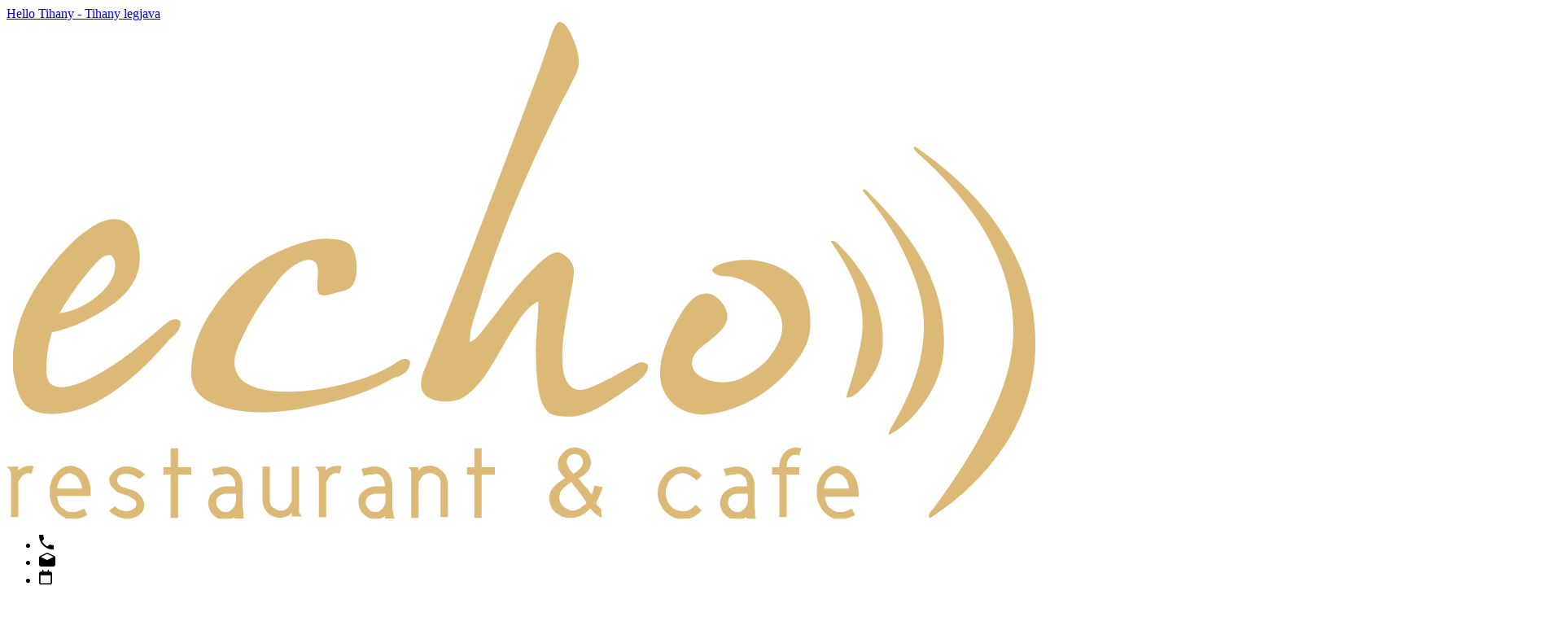

--- FILE ---
content_type: text/html; charset=utf-8
request_url: https://echoetterem.hu/en
body_size: 7418
content:
<!DOCTYPE html>
<html lang="en">
    <head>
        <meta charset="utf-8">
        <meta http-equiv="X-UA-Compatible" content="IE=edge">
        <meta name="viewport" content="width=device-width, initial-scale=1.0, maximum-scale=1.0, user-scalable=no">
        <title>Echo Restaurant | Tihany</title>
        <meta name="theme-color" content="#fff">
        <meta name="description" content="Description...">
        <meta name="google-site-verification" content="">
        <meta name="facebook-domain-verification" content="68dymp7sft4vy40003qwe6lux6krnh" />
        <link rel="icon" type="image/png" sizes="32x32" href="/favicon-32x32.png">
        <link type="text/css" rel="stylesheet" href="/css/style.css?v20250410" media="screen">
        <link type="text/css" rel="stylesheet" href="/css/custom.css?v20250716">
        <link type="text/css" rel="stylesheet" href="/css/cookieconsent.css">
		<link type="text/css" rel="stylesheet" href="/css/modalChristmas.css">
        <link rel="manifest" href="/manifest.json">
        <!--[if lt IE 9]>
          <script src="https://oss.maxcdn.com/html5shiv/3.7.2/html5shiv.min.js"></script>
          <script src="https://oss.maxcdn.com/respond/1.4.2/respond.min.js"></script>
        <![endif]-->

        <script>
            window.dataLayer = window.dataLayer || [];
            function gtag(){dataLayer.push(arguments);}
            gtag('js', new Date());

            gtag('config', 'G-88S4SCHJGS', {
                'consent_mode': {
                    'ad_storage': 'denied',
                    'analytics_storage': 'denied'
                }
            });

            gtag('consent', 'default', {
                'ad_storage': 'denied',
                'ad_user_data': 'denied',
                'ad_personalization': 'denied',
                'analytics_storage': 'denied',
                'functionity_storage': 'denied',
                'personalization_storage': 'denied',
                'security_storage': 'denied'
            });

            function updateConsent(config) {
                gtag('consent', 'update', {
                    'ad_storage': config.marketing ? 'granted' : 'denied',
                    'ad_user_data': config.marketing ? 'granted' : 'denied',
                    'ad_personalization': config.marketing ? 'granted' : 'denied',
                    'analytics_storage': config.analytics ? 'granted' : 'denied',
                    'functionity_storage': config.necessary ? 'granted' : 'denied',
                    'personalization_storage': config.analytics ? 'granted' : 'denied',
                    'security_storage': config.necessary ? 'granted' : 'denied'
                });
            }
        </script>

        <meta property="og:url" content="https://echoetterem.hu" />
<meta property="og:type" content="website" />
<meta property="og:title" content="Echo Restaurant | Tihany" />
<meta property="og:description" content="Description..." />
<meta property="og:image" content="https://echoetterem.hu/images/facebook-logo.jpg" />
<meta property="og:image:width" content="1200" />
<meta property="og:image:height" content="630" />

        <script>
        </script>

        <script>
        </script>

        <script type="application/ld+json">
        </script>

        <script src="/js/jquery-3.5.1.min.js?v20230407"></script>
        <script src="/js/bootstrap.bundle.min.js?v20230407"></script>
        <script src="https://js.hcaptcha.com/1/api.js" async defer></script>

        <!-- Meta Pixel Code -->
        <script>
                !function(f,b,e,v,n,t,s)
            {if(f.fbq)return;n=f.fbq=function(){n.callMethod?
                        n.callMethod.apply(n,arguments):n.queue.push(arguments)};
                if(!f._fbq)f._fbq=n;n.push=n;n.loaded=!0;n.version='2.0';
                n.queue=[];t=b.createElement(e);t.async=!0;
                t.src=v;s=b.getElementsByTagName(e)[0];
                s.parentNode.insertBefore(t,s)}(window, document,'script',
            'https://connect.facebook.net/en_US/fbevents.js');
            fbq('init', '1821518771927217');
            fbq('track', 'PageView');
        </script>
    <noscript><img height="1" width="1" style="display:none" src="https://www.facebook.com/tr?id=1821518771927217&ev=PageView&noscript=1" /></noscript>
    <!-- End Meta Pixel Code -->
</head>
<body class="home">
    <noscript></noscript>
    <header id="navbar">
        <div class="top row noMargin d-none d-lg-flex align-items-center pt30 pb0">
    <div class="col-4">
        <a class="gt4" href="https://www.hellotihany.hu" title="Hello Tihany" aria-label="Hello Tihany" target="_blank" rel="noopener">Hello Tihany - Tihany legjava</a>
    </div>
    <div class="col-4 text-center">
        <a href="/" class="logo" title="Home" aria-label="Home"><img src="/images/style/logo-echo-etterem.svg" class="img-responsive" alt="Echo Restaurant & Cafe"></a>
    </div>
    <div class="col-4 text-right">
        <ul>
            <li><a class="gt1" href="tel:+36709466687" title="Call us!" aria-label="Call us!"><svg width="18" height="18" viewBox="0 0 18.2 18.2"><path fill="#000" d="M3.7 7.9c1.5 2.9 3.8 5.2 6.7 6.7l2.2-2.2c.3-.3.7-.4 1-.2 1.1.4 2.4.6 3.6.6.6 0 1 .5 1 1v3.5c0 .6-.5 1-1 1C7.7 18.2 0 10.5 0 1c0-.6.5-1 1-1h3.5c.6 0 1 .5 1 1 0 1.3.2 2.5.6 3.6.1.3 0 .7-.2 1L3.7 7.9z"/></svg></a></li>
            <li><a class="gt2" href="mailto:info@echoetterem.hu" title="E-mail us!" aria-label="E-mail us!"><svg width="20" height="17" viewBox="0 0 20 17"><path fill="#000" d="M18.6 4 10.8.2C10.3 0 9.7 0 9.2.2L1.4 4C.5 4.4 0 5.3 0 6.3v8.2C0 15.9 1.1 17 2.5 17h14.9c1.4 0 2.5-1.1 2.5-2.5V6.3c.1-1-.4-1.9-1.3-2.3zM9.8 1.5h.3l7.6 3.7L10 9h-.3L2.2 5.3l7.6-3.8z"/></svg></a></li>
            <li><a class="gt3" href="https://www.hellotihany.hu/programok" title="Calendar" aria-label="Calendar" target="_blank" rel="noopener"><svg widtH="16" height="18" viewBox="0 0 16 18"><path fill="#000" d="M5.4 2.2h5.1V.8c0-.5.4-.8.9-.8s.9.4.9.8v1.4h1.4c1.3 0 2.3 1 2.3 2.3v11.3c0 1.2-1 2.2-2.3 2.2H2.3C1 18 0 17 0 15.8V4.5c0-1.2 1-2.3 2.3-2.3h1.4V.8c0-.4.4-.8.9-.8.4 0 .8.4.8.8v1.4zM1.7 15.8c0 .3.3.6.6.6h11.4c.3 0 .6-.3.6-.6v-9H1.7v9z"/></svg></a></li>
            <li class="lang dropdown">
                <a class="nav-link dropdown-toggle" href="#" id="navbarDropdown" role="button" data-toggle="dropdown" aria-haspopup="true" aria-expanded="false" aria-label="English">EN</a>
<div class="dropdown-menu" aria-labelledby="navbarDropdown">
    <a class="dropdown-item" href="/hu" aria-label="Magyar">Hu</a>
    <a class="dropdown-item active" href="#" aria-label="English">En</a>
</div>

            </li>
        </ul>
    </div>
</div>
<div class="bottom container-fluid">
    <nav class="navbar navbar-expand-lg">
        <a class="navbar-brand dark d-none" href="/" title="Home" aria-label="Home"><img src="/images/style/logo-echo-etterem-dark.svg" class="img-responsive" alt="Echo Restaurant &amp; Cafe"></a>
        <a class="navbar-brand light d-none" href="/" title="Home" aria-label="Home"><img src="/images/style/logo-echo-etterem-white.svg" class="img-responsive" alt="Echo Restaurant &amp; Cafe"></a>
        <button class="navbar-toggler" type="button" data-toggle="collapse" data-target="#navbarSupportedContent" aria-controls="navbarSupportedContent" aria-expanded="false" aria-label="Toggle navigation">
            <span class="navbar-toggler-icon">
                <span class="icon-bar"></span>
                <span class="icon-bar"></span>
                <span class="icon-bar"></span>
            </span>
        </button>
        <div class="collapse navbar-collapse" id="navbarSupportedContent">
            <ul class="navbar-nav ml-auto mr-auto">
                <li class="nav-item "><a class="nav-link" href="/restaurant" aria-label="Restaurant">Restaurant</a></li>
                <li class="nav-item "><a class="nav-link" href="/menu" aria-label="Menu">Menu</a></li>
                <li class="nav-item "><a class="nav-link" href="/events" aria-label="Events">Events</a></li>
                <!--li class="nav-item "><a class="nav-link" href="/romance" aria-label="Romance">Romance</a></li-->
                <li class="nav-item"><a class="nav-link" href="https://hellotihany.hu/programok" target="_blank" aria-label="Calendar">Calendar</a></li>
                <!--li class="nav-item "><a class="nav-link" href="/events" aria-label="Events">Events</a></li-->
                <li class="nav-item "><a class="nav-link" href="/wedding" aria-label="Wedding">Wedding</a></li>
                <li class="nav-item "><a class="nav-link" href="/gallery" aria-label="Gallery">Gallery</a></li>
                <li class="nav-item "><a class="nav-link" href="/contact" aria-label="Contact">Contact</a></li>
            </ul>
            <ul class="lang d-lg-none ml-auto">
                <li><a href="/hu" aria-label="HU">Hu</a></li>
<li class="active"><a href="#" aria-label="EN">En</a></li>

            </ul>
        </div>
    </nav>
    <ul class="contact d-none">
        <li><a class="gt1" href="tel:+36709466687" title="Call us!" aria-label="Call us!"><svg width="18" height="18" viewBox="0 0 18.2 18.2"><path d="M3.7 7.9c1.5 2.9 3.8 5.2 6.7 6.7l2.2-2.2c.3-.3.7-.4 1-.2 1.1.4 2.4.6 3.6.6.6 0 1 .5 1 1v3.5c0 .6-.5 1-1 1C7.7 18.2 0 10.5 0 1c0-.6.5-1 1-1h3.5c.6 0 1 .5 1 1 0 1.3.2 2.5.6 3.6.1.3 0 .7-.2 1L3.7 7.9z"/></svg></a></li>
        <li><a class="gt2" href="mailto:info@echoetterem.hu" title="E-mail us!" aria-label="E-mail us!"><svg width="20" height="17" viewBox="0 0 20 17"><path d="M18.6 4 10.8.2C10.3 0 9.7 0 9.2.2L1.4 4C.5 4.4 0 5.3 0 6.3v8.2C0 15.9 1.1 17 2.5 17h14.9c1.4 0 2.5-1.1 2.5-2.5V6.3c.1-1-.4-1.9-1.3-2.3zM9.8 1.5h.3l7.6 3.7L10 9h-.3L2.2 5.3l7.6-3.8z"/></svg></a></li>
        <li><a class="gt3" href="https://www.hellotihany.hu/programok" title="Calendar" aria-label="Calendar" target="_blank" rel="noopener"><svg widtH="16" height="18" viewBox="0 0 16 18"><path d="M5.4 2.2h5.1V.8c0-.5.4-.8.9-.8s.9.4.9.8v1.4h1.4c1.3 0 2.3 1 2.3 2.3v11.3c0 1.2-1 2.2-2.3 2.2H2.3C1 18 0 17 0 15.8V4.5c0-1.2 1-2.3 2.3-2.3h1.4V.8c0-.4.4-.8.9-.8.4 0 .8.4.8.8v1.4zM1.7 15.8c0 .3.3.6.6.6h11.4c.3 0 .6-.3.6-.6v-9H1.7v9z"/></svg></a></li>
            <li class="lang dropdown d-none d-lg-inline-block">
                <a class="nav-link dropdown-toggle" href="#" id="navbarDropdown" role="button" data-toggle="dropdown" aria-haspopup="true" aria-expanded="false" aria-label="English">EN</a>
<div class="dropdown-menu" aria-labelledby="navbarDropdown">
    <a class="dropdown-item" href="/hu" aria-label="Magyar">Hu</a>
    <a class="dropdown-item active" href="#" aria-label="English">En</a>
</div>

            </li>
    </ul>
</div>
    </header>

<main>
    <section class="slider">
    <div class="caption">
        <h3 class="wow animated fadeInUpSmooth" data-wow-duration="2800ms" data-wow-delay="300ms">Culinary delights above<br>Lake Balaton</h3>
        <a href="/contact" class="lnkMore wow animated fadeInUpSmooth" data-wow-duration="2800ms" data-wow-delay="600ms" aria-label="Book a table">Book a table</a>
    </div>
    <div id="slider" class="swiper">
        <div class="swiper-wrapper">
            <div class="swiper-slide"><img src="/_user/page/slider/5.jpg" class="img-responsive" alt=" - " ></div>
<div class="swiper-slide"><img src="/_user/page/slider/6.jpg" class="img-responsive" alt=" - " loading="lazy"></div>
<div class="swiper-slide"><img src="/_user/page/slider/7.jpg" class="img-responsive" alt=" - " loading="lazy"></div>

        </div>
        <div class="swiper-pagination"></div>
    </div>
    <div class="swiperPrevBg"><img src="images/style/sliderPrevBg.svg" alt="Previous"></div>
    <div class="swiperNextBg"><img src="images/style/sliderNextBg.svg" alt="Next"></div>
    <div class="swiperBtn prev" title="Previous"><svg width="24" height="14" viewBox="0 0 24 13.8"><path fill="#fff" d="M23 5.9H3.4l4.3-4.2c.4-.4.4-1 0-1.4-.4-.4-1-.4-1.4 0L.4 6.1c-.2.2-.4.5-.4.8 0 .4.2.6.4.8l5.9 5.8c.4.4 1 .4 1.4 0 .4-.4.4-1 0-1.4L3.4 7.9H23c.6 0 1-.4 1-1s-.4-1-1-1z"/></svg></div>
    <div class="swiperBtn next" title="Next"><svg width="24" height="14" viewBox="0 0 24 13.8"><path fill="#fff" d="M0 6.9c0 .6.4 1 1 1h19.6l-4.3 4.2c-.4.4-.4 1 0 1.4s1 .4 1.4 0l5.9-5.8c.2-.2.4-.4.4-.8 0-.3-.2-.6-.4-.8L17.7.3c-.4-.4-1-.4-1.4 0-.4.4-.4 1 0 1.4l4.3 4.2H1c-.6 0-1 .4-1 1z"/></svg></div>
</section>

<section class="about">
    <div class="row noMargin">
        <div class="picture d-none d-md-block col-md-6 col-lg-4 noPadding wow animated fadeIn" data-wow-duration="2800ms" data-wow-delay="300ms"><img src="/_user/page/news/thumb_9.jpg" alt="Echo Restaurant & Cafe - Index page - About us" loading="lazy"></div>
        <div class="col-md-6 col-lg-8">
            <div class="col-xl-10 offset-xl-1 text-center pt30XS pb30XS pt40SM pb40SM pt60MD pb60MD pt80LG pb80LG pt120 pb120 wow animated fadeInUpSmooth" data-wow-duration="2800ms" data-wow-delay="600ms">
                <h2>About us</h2>
                <p>Exceptional Gastronomy with a Panoramic View of Lake Balaton.&nbsp;We invite you to one of the most beautifully situated restaurants by Lake Balaton, where refined culinary experiences meet breathtaking scenery. Nestled at the top of Tihany&rsquo;s Echo Hill, Echo Étterem offers a perfect harmony of flavors and an exclusive setting, making every visit unforgettable.Our menu reimagines the traditions of Hungarian cuisine with a modern touch, presenting dishes crafted with fresh, locally sourced ingredients. Each plate is a fusion of quality and authentic flavors, ensuring a truly remarkable dining experience.Reserve your table and discover the perfect blend of gastronomy and the beauty of Lake Balaton!
</p>
                <a href="/restaurant
" class="lnkMore" aria-label="Read more">Read more</a>
            </div>
        </div>
    </div>
</section>

<section class="tiles">
    <div class="row noMargin">
        <div class="tile col-md-4 noPadding jsBg" data-picture="/_user/page/news/thumb_10.jpg">
            <div class="content wow animated fadeInUpSmooth" data-wow-duration="2800ms" data-wow-delay="300ms">
                <h2><small>Echo</small>Menu</h2>
                <div class="details">
                    <p>In our kitchen, the characteristic ingredients of the Balaton region and the classic flavors of Hungarian cuisine come together with modern techniques and a creative approach.
</p>
                    <a href="/menu-drinklist#s1
" class="lnkMore" aria-label="Read more">Read more</a>
                </div>
            </div>
        </div>
        <div class="tile col-md-4 noPadding jsBg" data-picture="/_user/page/news/thumb_12.jpg">
            <div class="content wow animated fadeInUpSmooth" data-wow-duration="2800ms" data-wow-delay="900ms">
                <h2><small>Echo</small>Drinklist</h2>
                <div class="details">
                    <p>



The perfect dining experience is complemented by a carefully curated selection of Balaton and international wines. We complete the harmony of flavors with wines from the Balaton Uplands&rsquo; finest wineries. Enjoy light rosés, bold reds, and premium white wines, along with a wide variety of refreshing cocktails and non-alcoholic beverages.




</p>
                    <a href="menu-drinklist#s2
" class="lnkMore" aria-label="Read more">Read more</a>
                </div>
            </div>
        </div>
        <div class="tile col-md-4 noPadding jsBg" data-picture="/_user/page/news/thumb_44.jpg">
            <div class="content wow animated fadeInUpSmooth" data-wow-duration="2800ms" data-wow-delay="600ms">
                <h2><small>Echo</small>Cake Order</h2>
                <div class="details">
                    <p>

Unique Cakes for Every Occasion!&nbsp;Browse our carefully curated selection of cakes and indulge in premium-quality desserts starting from just 990 Ft. Whether it&#39;s a birthday, anniversary, or a special moment, you&#39;ll find the perfect cake with us.


</p>
                    <a href="cake-order
" class="lnkMore" aria-label="Read more">Read more</a>
                </div>
            </div>
        </div>
    </div>
</section>

<section class="romantic">
    <div class="row noMargin">
        <div class="col-md-6 col-lg-8">
            <div class="col-xl-10 offset-xl-1 text-center pt30XS pb30XS pt40SM pb40SM pt60MD pb60MD pt80LG pb80LG pt120 pb120 wow animated fadeInUpSmooth" data-wow-duration="2800ms" data-wow-delay="600ms">
                <h2>Romance</h2>
                <p>An Unforgettable Culinary and Scenic Experience Above Lake Balaton!&nbsp;The panoramic Echo Étterem is the perfect setting for an intimate and memorable dinner. Overlooking the eastern basin of Lake Balaton, our terrace creates a truly special atmosphere&mdash;whether you&#39;re celebrating an anniversary, planning a proposal, or enjoying a romantic date. Reserve your table and make the evening unforgettable for your loved one!
</p>
                <a href="/romance
" class="lnkMore" aria-label="Read more">Read more</a>
            </div>
        </div>
        <div class="picture d-none d-md-block col-md-6 col-lg-4 noPadding wow animated fadeIn" data-wow-duration="2800ms" data-wow-delay="300ms"><img src="/_user/page/news/thumb_13.jpg" alt="Echo Restaurant & Cafe - Romance" loading="lazy"></div>
    </div>
</section>

<section class="tiles">
    <div class="row noMargin">
        <div class="tile col-md-4 noPadding jsBg" data-picture="/_user/page/news/thumb_14.jpg">
            <div class="content wow animated fadeInUpSmooth" data-wow-duration="2800ms" data-wow-delay="300ms">
                <h2><small>Echo</small>Company<small>Events</small></h2>
                <div class="details">
                    <p>Looking for an Exclusive Restaurant in Tihany for Business Events?&nbsp;Echo Étterem offers an inspiring setting and impeccable hospitality for successful meetings and corporate gatherings.

✔️ Business lunches and dinners
✔️ Team-building events and conferences
✔️ Corporate celebrations and private receptions

Host your event in a refined atmosphere with stunning views&mdash;contact us for reservations!
</p>
                    <a href="events
" class="lnkMore" aria-label="Read more">Read more</a>
                </div>
            </div>
        </div>
        <div class="tile col-md-4 noPadding jsBg" data-picture="/_user/page/news/thumb_15.jpg">
            <div class="content wow animated fadeInUpSmooth" data-wow-duration="2800ms" data-wow-delay="600ms">
                <h2><small>Echo</small>Tourist<small>Groups</small></h2>
                <div class="details">
                    <p>A Trip to Tihany Isn&rsquo;t Complete Without an Authentic Balaton Dining Experience!&nbsp;Our group offers ensure that every guest enjoys an unforgettable culinary adventure in Tihany.

✔️ Traditional Hungarian dishes in premium quality
✔️ Fast and attentive service
✔️ A panoramic restaurant in a stunning location

Make your visit truly special&mdash;book your group experience with us!
</p>
                    <a href="events
" class="lnkMore" aria-label="Read more">Read more</a>
                </div>
            </div>
        </div>
        <div class="tile col-md-4 noPadding jsBg" data-picture="/_user/page/news/thumb_16.jpg">
            <div class="content wow animated fadeInUpSmooth" data-wow-duration="2800ms" data-wow-delay="900ms">
                <h2><small>Echo</small>Family<small>Events</small></h2>
                <div class="details">
                    <p>Birthday, Anniversary, Graduation, or Family Gathering?

Echo Étterem offers an exclusive setting to make your special moments truly unforgettable.

✔️ Spacious, panoramic venue for family events
✔️ Personalized hospitality
✔️ A unique gastronomic experience

Celebrate in style&mdash;book your event with us!
</p>
                    <a href="events
" class="lnkMore" aria-label="Read more">Read more</a>
                </div>
            </div>
        </div>
    </div>
</section>

<section class="testimonials parallax" data-enllax-ratio="0.3">
    <div class="col-xl-6 offset-xl-3 text-center pt30XS pb30XS pt40SM pb40SM pt60MD pb60MD pt80LG pb80LG pt120 pb120">
        <div class="col-12">
            <div class="quote">
                <img src="/images/style/quote.svg" class="img-responsive" loading="lazy" alt="Echo Restaurant & Cafe">
            </div>
        </div>
        <div id="testimonials" class="swiper">
            <div class="swiper-wrapper">
                <div class="swiper-slide">
    <figure>
        <blockquote><p>Every detail is wonderful: the food is carefully thought out and divine, the atmosphere, the music, the panoramic views are fabulous, the staff are polite and professional. Thank you for the experience!
</p></blockquote>
        <figcaption>Judit Kasi</figcaption>
    </figure>
</div>
<div class="swiper-slide">
    <figure>
        <blockquote><p>This place is still brutally good. Professional service, fantastic views, refreshing lemonades and delicious/plentiful food! We&#39;re on our third anniversary here, and the experience and quality is still top notch. Thank you for the experience!
</p></blockquote>
        <figcaption>József Horváth</figcaption>
    </figure>
</div>

            </div>
            <div class="pagi"></div>
        </div>
    </div>
</section>


<section class="partners">
    <div class="col-10 offset-1 pt30XS pb30XS pt40SM pb40SM pt60MD pb60MD pt80LG pb80LG pt120 pb120">
        <div class="row text-center">
            <div class="col-12 pb40"><a href="https://www.hellotihany.hu" title="Helló Tihany" aria-label="Hello Tihany" target="_blank" rel="noopener"><img src="/images/partners/hello-tihany.webp" alt="Echo étterem - Hello Tihany!" loading="lazy" class="img-responsive"></a></div>
            <div class="col-6 col-lg-2"><a href="https://apatsagicukraszda.hu" title="Rege cukrászda" aria-label="Rege cukrászda" target="_blank" rel="noopener"><img src="/images/partners/rege-cukraszda.webp" alt="Echo étterem - Rege cukrászda" loading="lazy" class="img-responsive"></a></div>
            <div class="col-6 col-lg-2"><a href="https://echoetterem.hu" title="Echo étterem" aria-label="Echo étterem" target="_blank" rel="noopener"><img src="/images/partners/echo-etterem.webp" alt="Echo étterem" loading="lazy" class="img-responsive"></a></div>
            <div class="col-6 col-lg-2"><a href="https://lavendertihany.hu" title="Lavender Tihany" aria-label="Lavender Tihany" target="_blank" rel="noopener"><img src="/images/partners/lavender-tihany.webp" alt="Echo étterem - Lavender Tihany" loading="lazy" class="img-responsive"></a></div>
            <div class="col-6 col-lg-2"><a href="https://villapisky.hu title="Villa Pisky" aria-label="Villa Pisky" target="_blank" rel="noopener"><img src="/images/partners/villa-pisky.webp" alt="Villa Pisky" loading="lazy" class="img-responsive"></a></div>
            <div class="col-6 col-lg-2"><a href="https://levendulafagylaltozo.hu" title="Levendula Kézműves Fagylaltozó" aria-label="Levendula Kézműves Fagylaltozó" target="_blank" rel="noopener"><img src="/images/partners/levendula-fagyizo.webp" alt="Echo étterem - Levendula Kézműves Fagylaltozó" loading="lazy" class="img-responsive"></a></div>
            <div class="col-6 col-lg-2"><a href="https://tihanyikisvonat.hu" title="Dottó Kisvonat Tihany" aria-label="Dottó Kisvonat Tihany" target="_blank" rel="noopener"><img src="/images/partners/dotto-kisvonat-tihany.webp" alt="Echo étterem - Dottó kisvonat Tihany" loading="lazy" class="img-responsive"></a></div>
        </div>
    </div>
</section>

</main>

<footer>
    <div class="col-xl-10 offset-xl-1 pt30XS pb80XS pt40SM pb90SM pt50MD pb50MD pt60LG pb60LG pt80 pb80">
        <div class="row pb30">
            <div class="logo col-8 offset-2 col-sm-4 offset-sm-4 col-md-2 offset-md-5 col-lg-2 offset-lg-0 text-center order-lg-2 noPaddingMD"><img src="/images/style/logo-echo-etterem-white.svg" class="img-responsive" alt="Echo restaurant &amp; cafe"></div>
            <div class="col-6 col-lg-5 text-right order-lg-1 pt30"><h3>Contact</h3></div>
            <div class="col-6 col-lg-5 order-lg-3 pt30"><h3>Opening hours</h3></div>

            <div class="col-6 col-lg-5 order-md-4">
                <div class="row">
                    <div class="col-md-7 col-lg-5 offset-lg-2 text-right">
                        <h1>ECHO Restaurant & Coffee</h1>
                        <p>8237 Tihany, Visszhang domb 23.</p>
                    </div>
                    <div class="col-md-5 col-lg-5 text-right">
                        <ul>
                            <li><a href="tel:+36709466687">+36 70 946 66 87</a></li>
                            <li><a href="mailto:info@echoetterem.hu">info@echoetterem.hu</a></li>
                        </ul>
                    </div>
                </div>
            </div>
            <div class="d-none d-lg-block col-lg-2 order-md-5"></div>
            <div class="col-6 col-lg-5 order-md-6">
                <div class="row">
                    <div class="col-md-6 col-lg-5">
                        <ul>
                            <li><span>M:</span>11:30 - 21:00</li>
                            <li><span>Tu:</span>11:30 - 21:00</li>
                            <li><span>W:</span>11:30 - 21:00</li>
                        </ul>
                    </div>
                    <div class="col-md-6 col-lg-5">
                        <ul>
                            <li><span>Th:</span>11:30 - 21:00</li>
                            <li><span>F:</span>11:30 - 21:00</li>
                            <li><span>Sa:</span>11:30 - 21:00</li>
                            <li><span>Su:</span>11:30 - 21:00</li>
                        </ul>
                    </div>
                </div>
            </div>
        </div>

        <div class="bottom row noMargin pt20 d-flex align-items-center">
            <div class="col-md-4 order-md-2 pb10XS pb10SM">
                <ul class="social">
                    <li><a href="https://www.facebook.com/EchoRestaurantCafe" title="Facebook" aria-label="Facebook" target="_blank" rel="noopener"><svg width="36" height="36" viewBox="0 0 36.1 36.1"><path fill="#fff" d="M18.1 0C8.1 0 0 8.1 0 18.1c0 10 8.1 18.1 18.1 18.1 10 0 18.1-8.1 18.1-18.1C36.1 8.1 28 0 18.1 0zM22 18.1h-2.5v9.2h-3.8v-9.2h-1.9v-3.2h1.9V13c0-2.6 1.1-4.1 4.1-4.1h2.5v3.2h-1.6c-1.2 0-1.3.4-1.3 1.3V15h2.9l-.3 3.1z"/></svg></a></li>
                    <li><a href="https://www.instagram.com/echorestaurantcafe" title="Instagram" aria-label="Instagram" target="_blank" rel="noopener"><svg width="36" height="36" viewBox="0 0 36.1 36.1"><path fill="#fff" d="M17.9 15c-1.8 0-3.2 1.4-3.2 3.2 0 1.8 1.4 3.2 3.2 3.2 1.8 0 3.2-1.4 3.2-3.2 0-1.8-1.4-3.2-3.2-3.2zm4.1-4.7h-8.1c-1.2 0-2.2.4-2.9 1-.7.7-1 1.7-1 2.9v8.1c0 1.2.4 2.2 1.1 2.9.7.7 1.7 1 2.9 1h8c1.2 0 2.2-.4 2.9-1 .7-.7 1.1-1.7 1.1-2.9v-8.1c0-1.2-.4-2.1-1-2.9-.8-.7-1.8-1-3-1zm-4.1 12.9c-2.8 0-5-2.3-5-5 0-2.8 2.3-5 5-5s5.1 2.2 5.1 5-2.3 5-5.1 5zm5.2-9c-.7 0-1.2-.5-1.2-1.2s.5-1.2 1.2-1.2 1.2.5 1.2 1.2-.5 1.2-1.2 1.2zM18.1 0C8.1 0 0 8.1 0 18.1c0 10 8.1 18.1 18.1 18.1 10 0 18.1-8.1 18.1-18.1C36.2 8.1 28.1 0 18.1 0zm9.6 22.3c0 1.7-.6 3.2-1.6 4.2S23.6 28 22 28h-8c-1.6 0-3.1-.5-4.1-1.5-1.1-1-1.6-2.5-1.6-4.2v-8.1c0-3.4 2.3-5.7 5.7-5.7h8c1.7 0 3.1.6 4.1 1.6 1 1 1.5 2.4 1.5 4.1v8.1z"/></svg></a></li>
                </ul>
            </div>
            <div class="col-md-4 order-md-1 noPadding text-center-xs text-center-sm pb10XS pb20SM">&copy;2023 All rights reserved - echoetterem.hu</div>
            <div class="col-md-4 order-md-3 noPadding text-center-xs text-center-sm text-right-md text-right-lg text-right-xl"><a class="logoW4X" href="https://webforexperts.com" title="WEBforEXPERTS | professzionális megoldások | web design | CMS" target="_blank" rel="noopener" aria-label="WEBforEXPERTS | professzionális megoldások | web design | CMS"><svg x="0" y="0" width="85" height="31" viewbox="0 0 85 31"><polygon fill="#d3c5b2" points="42.3,20 49.3,20 50.7,7.9"/><polygon fill="#d3c5b2" points="0.3,0 0,0.7 16,31 28.2,31 29.7,20.1 35.6,31 47.9,31 48.5,26.3 35,26.3 34.5,25.8 34.8,19 48.3,0 37.8,0 36.6,11.4 30.9,0 18.4,0 17.3,11.4 11.5,0"/><polygon fill="#d3c5b2" points="48.3,0 47.6,0.9 58.5,14.9 58.4,19.6 61.1,19.6 61.1,25.8 60.6,26.3 57.7,26.3 57.5,30.5 57,31 64.7,31 67.1,25.8 71.3,31 84.5,31 85,30.1 73.3,15.5 79.7,0.7 79.2,0 66.6,0 64.7,4.6 60.8,0"/></svg></a></div>
        </div>
    </div>
</footer>

<div class="booking">
    <a href="/contact" class="btnBooking">Book a table</a>
</div>


<script type="text/javascript">
$(document).ready(function(){
    $('#msg').modal('show');
});
</script>

<div class="modal popup fade in" id="msg" tabindex="-1" role="dialog" aria-labelledby="msg">
    <div class="modal-dialog modal-lg modal-dialog-centered" role="document">
        <div class="modal-content">
            <div class="modal-header">
                <button type="button" class="close" data-dismiss="modal" aria-label="Close" title=""><span aria-hidden="true">×</span></button>
            </div>
            <div class="modal-body">
                <a href="https://hellotihany.hu/olasz-hetvege----a-villa-pisky-koltozik-a-konyhankba----echo-etterem"><img alt="" class="img-responsive" src="/_user/image/143.jpg" style="max-width: 1400px; max-height: 787px;"></a>
            </div>
        </div>
    </div>
</div>
	
	<div class="modal popup fade show" id="christmas" tabindex="-1" role="dialog" aria-labelledby="banner">
		<div class="modal-dialog modal-dialog-centered" role="document">
			<div class="modal-content">
				<div class="modal-header">
					<button type="button" class="close" data-dismiss="modal" aria-label="Close" title="Bezár"><span aria-hidden="true">x</span></button>
				</div>
				<div class="modal-body">
					<div class="title text-center"><h2>Ünnepi előrendelés<small>és Karácsonyi ajándékcsomagok</small></h2>
					</div>
					<div class="pictures">
						<div class="row noMargin">
							<div class="col-6"><img src="/images/popup/christmas1-v2.jpg" class="img-responsive" alt=""></div>
							<div class="col-6"><img src="/images/popup/Christmas2.jpg" class="img-responsive" alt=""></div>
						</div>
					</div>
					<div class="links">
						<div class="row noMargin">
							<div class="col-6 text-center"><a href="https://hellotihany.hu/unnepi-elorendeles----tedd-kulonlegesse-a-karacsonyt" target="_blank" class="lnkMore">Előrendelés</a></div>
							<div class="col-6 text-center"><a href="https://apatsagicukraszda.hu/gasztro-ajandekok" class="lnkMore" target="_blank">Ajándékcsomag</a></div>
						</div>
					</div>
				</div>
			</div>
		</div>
	</div>

<script src="/js/js.cookie.min.js"></script>
<script src="/js/cookieconsent.umd.js"></script>
<script src="/js/cookieconsent-config.js"></script>
<script src="/js/jquery.validate.min.js?v20230407"></script>
<script src="/js/jquery.waypoints.min.js?v20230407"></script>
<script src="/js/wow.min.js?v20230407"></script>
<script src="/js/swiper.bundle.js?v20230407"></script>
<script src="/js/modernizr.min.js?v20230407"></script>
<script src="/js/jquery.enllax.min.js?v20230407"></script>
<script src="/js/bootstrap-select.js?v20230407"></script>
<script src="/js/bootstrap-datepicker.min.js?v20240610"></script>
<script src="/js/lightgallery-all.min.js?v20230407"></script>
<script src="/js/isotope.js?v20230407"></script>
<script src="/js/sticky.js?v20230407"></script>
<script src="/js/libs.js?v20230407"></script>
<script src="/js/custom.js?v20250512"></script>

<!-- Google tag (gtag.js) -->
<script type="text/plain" data-category="analytics" async src="https://www.googletagmanager.com/gtag/js?id=G-88S4SCHJGS"></script>
<script type="text/plain" data-category="analytics">
    window.dataLayer = window.dataLayer || [];
    function gtag(){dataLayer.push(arguments);}
    gtag('js', new Date());
    gtag('config', 'G-88S4SCHJGS');
</script>
</body>
</html>

--- FILE ---
content_type: text/css
request_url: https://echoetterem.hu/css/modalChristmas.css
body_size: 243
content:
#christmas .modal-body{ background:red url(../images/popup/bgChristmas.jpg) no-repeat center center; position:relative; background-size:cover; }
#christmas .modal-body .title{ padding:30px 0; }
#christmas .modal-body .title h2{ color:#42220d; line-height:1.2; font-weight:700; line-height:1.5!important; }
#christmas .modal-body .title h2 small{ font-weight:600; line-height:1.2!important; }
#christmas .modal-body .links{ padding-bottom:30px; }
#christmas .modal-body .links .lnkMore{ color:#fff;background-color:#42220d; font-style:normal!important; }
#christmas .modal-body .links .lnkMore:hover{ color:#c9b691; }

@media(max-width:575px){
  #christmas .modal-dialog{ width:calc(100% - 20px); max-width:100%; } 
  #christmas .modal-body .title h2{ font-size:32px!important; }
  #christmas .modal-body .title h2 small{ font-size:20px!important; }
  #christmas .links .lnkMore{ width:100%; padding-left:0; padding-right:0; }
}

@media(min-width:576px) and (max-width:767px){
  #christmas .links .lnkMore{ width:100%; padding-left:0; padding-right:0; }
}

@media(min-width:768px){
  #christmas .links .lnkMore{ width:175px; }
}

@media(min-width:1600px){
  #christmas .modal-body .title h2{ font-size:45px!important; }
  #christmas .modal-body .title h2 small{ font-size:24px!important; }
}

--- FILE ---
content_type: image/svg+xml
request_url: https://echoetterem.hu/images/style/quote.svg
body_size: 1935
content:
<?xml version="1.0" encoding="utf-8"?>
<!-- Generator: Adobe Illustrator 25.2.1, SVG Export Plug-In . SVG Version: 6.00 Build 0)  -->
<!DOCTYPE svg PUBLIC "-//W3C//DTD SVG 1.1//EN" "http://www.w3.org/Graphics/SVG/1.1/DTD/svg11.dtd" [
	<!ENTITY ns_extend "http://ns.adobe.com/Extensibility/1.0/">
	<!ENTITY ns_ai "http://ns.adobe.com/AdobeIllustrator/10.0/">
	<!ENTITY ns_graphs "http://ns.adobe.com/Graphs/1.0/">
	<!ENTITY ns_vars "http://ns.adobe.com/Variables/1.0/">
	<!ENTITY ns_imrep "http://ns.adobe.com/ImageReplacement/1.0/">
	<!ENTITY ns_sfw "http://ns.adobe.com/SaveForWeb/1.0/">
	<!ENTITY ns_custom "http://ns.adobe.com/GenericCustomNamespace/1.0/">
	<!ENTITY ns_adobe_xpath "http://ns.adobe.com/XPath/1.0/">
]>
<svg version="1.1" id="Layer_1" xmlns:x="&ns_extend;" xmlns:i="&ns_ai;" xmlns:graph="&ns_graphs;"
	 xmlns="http://www.w3.org/2000/svg" xmlns:xlink="http://www.w3.org/1999/xlink" x="0px" y="0px" viewBox="0 0 100 72"
	 style="enable-background:new 0 0 100 72;" xml:space="preserve">
<style type="text/css">
	.st0{fill:#FFFFFF;}
</style>
<metadata>
	<sfw  xmlns="&ns_sfw;">
		<slices></slices>
		<sliceSourceBounds  bottomLeftOrigin="true" height="72" width="100" x="633.1" y="-420.1"></sliceSourceBounds>
	</sfw>
</metadata>
<g>
	<path class="st0" d="M16,67.3l2.4,4.7c9.1-4.1,16-9.9,20.6-17.2c4.6-7.3,6.9-15.4,6.9-24.2c0-4-0.5-8-1.5-11.8
		c-1-3.8-2.4-7.1-4.2-9.7C36.3,3,30,0,21.5,0C15.3,0,10.1,1.9,6.1,5.6C2,9.3,0,14.1,0,20c0,6.2,1.9,11.1,5.8,14.7
		c3.8,3.5,8.8,5.3,15,5.3c6.1,0,11.2-2.1,15.2-6.2c0.4,1.3,0.6,2.9,0.6,4.8c0,1.7-0.2,3.7-0.6,6.1c-0.8,4.5-3,8.8-6.8,13.1
		C25.4,62,21,65.2,16,67.3L16,67.3z M70,67.3l2.4,4.7c9.1-4.1,16-9.9,20.6-17.2c4.6-7.3,6.9-15.4,6.9-24.2c0-4-0.5-8-1.5-11.8
		c-1-3.8-2.4-7.1-4.2-9.7C90.3,3,84.1,0,75.5,0c-6.2,0-11.4,1.9-15.4,5.6C56.1,9.3,54,14.1,54,20c0,6.2,1.9,11.1,5.8,14.7
		c3.8,3.5,8.8,5.3,15,5.3c6.1,0,11.2-2.1,15.2-6.2c0.4,1.3,0.6,2.9,0.6,4.8c0,1.7-0.2,3.7-0.6,6.1c-0.8,4.5-3,8.8-6.8,13.1
		C79.5,62,75.1,65.2,70,67.3L70,67.3z"/>
</g>
</svg>


--- FILE ---
content_type: image/svg+xml
request_url: https://echoetterem.hu/images/style/logo-echo-etterem-white.svg
body_size: 14029
content:
<?xml version="1.0" encoding="utf-8"?>
<!-- Generator: Adobe Illustrator 25.2.1, SVG Export Plug-In . SVG Version: 6.00 Build 0)  -->
<!DOCTYPE svg PUBLIC "-//W3C//DTD SVG 1.1//EN" "http://www.w3.org/Graphics/SVG/1.1/DTD/svg11.dtd" [
	<!ENTITY ns_extend "http://ns.adobe.com/Extensibility/1.0/">
	<!ENTITY ns_ai "http://ns.adobe.com/AdobeIllustrator/10.0/">
	<!ENTITY ns_graphs "http://ns.adobe.com/Graphs/1.0/">
	<!ENTITY ns_vars "http://ns.adobe.com/Variables/1.0/">
	<!ENTITY ns_imrep "http://ns.adobe.com/ImageReplacement/1.0/">
	<!ENTITY ns_sfw "http://ns.adobe.com/SaveForWeb/1.0/">
	<!ENTITY ns_custom "http://ns.adobe.com/GenericCustomNamespace/1.0/">
	<!ENTITY ns_adobe_xpath "http://ns.adobe.com/XPath/1.0/">
]>
<svg version="1.1" id="Layer_1" xmlns:x="&ns_extend;" xmlns:i="&ns_ai;" xmlns:graph="&ns_graphs;"
	 xmlns="http://www.w3.org/2000/svg" xmlns:xlink="http://www.w3.org/1999/xlink" x="0px" y="0px" viewBox="0 0 140.3 67.8"
	 style="enable-background:new 0 0 140.3 67.8;" xml:space="preserve">
<style type="text/css">
	.st0{fill:#fff;}
</style>
<metadata>
	<sfw  xmlns="&ns_sfw;">
		<slices></slices>
		<sliceSourceBounds  bottomLeftOrigin="true" height="67.8" width="140.3" x="973.3" y="-623.1"></sliceSourceBounds>
	</sfw>
</metadata>
<g>
	<g>
		<path class="st0" d="M3.2,60.6c-0.6,0-1.1,0.2-1.6,0.6v-0.5H0c0.2,0.1,0.3,0.3,0.4,0.4c0.1,0.2,0.2,0.3,0.2,0.4v6.1h1v-4.6
			c0-0.2,0.1-0.4,0.2-0.5c0.1-0.2,0.2-0.3,0.3-0.5c0.1-0.1,0.3-0.2,0.4-0.3c0.2-0.1,0.3-0.1,0.5-0.1c0,0,0.1,0,0.1,0
			c0,0,0.1,0,0.3,0.1l0.3-1c-0.2-0.1-0.3-0.1-0.4-0.1C3.3,60.6,3.2,60.6,3.2,60.6z M10.7,61.6c-0.3-0.3-0.5-0.6-0.9-0.7
			c-0.3-0.2-0.7-0.3-1.1-0.3c-0.4,0-0.8,0.1-1.1,0.3c-0.3,0.2-0.6,0.4-0.9,0.8c-0.3,0.3-0.5,0.7-0.6,1.1c-0.2,0.4-0.2,0.9-0.2,1.4
			v0.3c0,0.5,0.1,0.9,0.3,1.3c0.2,0.4,0.4,0.8,0.7,1.1c0.3,0.3,0.6,0.5,0.9,0.7c0.3,0.2,0.7,0.3,1.1,0.3H9c0.1,0,0.1,0,0.2,0
			c0.3-0.1,0.6-0.1,0.9-0.2c0.3-0.1,0.6-0.2,0.9-0.4l-0.4-0.9c-0.1,0.1-0.3,0.1-0.4,0.2c-0.2,0.1-0.3,0.1-0.5,0.2
			c-0.2,0.1-0.3,0.1-0.5,0.1c-0.2,0-0.3,0-0.4,0c-0.3,0-0.5-0.1-0.7-0.2c-0.2-0.1-0.4-0.3-0.6-0.4c-0.2-0.2-0.3-0.4-0.4-0.7
			C7,65.3,6.9,65,6.9,64.7h4.6v-0.5c0-0.5-0.1-1-0.2-1.4C11.1,62.3,10.9,61.9,10.7,61.6z M6.9,63.7c0-0.3,0.1-0.6,0.2-0.8
			c0.1-0.3,0.2-0.5,0.4-0.7c0.2-0.2,0.3-0.3,0.5-0.4c0.2-0.1,0.4-0.2,0.6-0.2c0.2,0,0.4,0.1,0.6,0.2c0.2,0.1,0.4,0.2,0.5,0.4
			c0.2,0.2,0.3,0.4,0.4,0.7c0.1,0.3,0.2,0.5,0.2,0.8H6.9z M15.4,61.9c0.3-0.2,0.6-0.2,1-0.2c0.3,0,0.6,0.1,0.9,0.2
			c0.3,0.1,0.5,0.3,0.8,0.5l0.8-0.6c-0.3-0.3-0.7-0.6-1.1-0.8c-0.4-0.2-0.9-0.3-1.3-0.3c-0.3,0-0.6,0-0.9,0.1
			c-0.3,0.1-0.5,0.2-0.8,0.4c-0.2,0.2-0.4,0.4-0.5,0.6C14.1,62,14,62.2,14,62.5c0,0.2,0.1,0.5,0.2,0.7c0.1,0.2,0.3,0.4,0.5,0.6
			c0.2,0.2,0.4,0.4,0.7,0.5c0.3,0.1,0.6,0.2,0.9,0.3c0.2,0,0.4,0.1,0.5,0.2c0.2,0.1,0.3,0.2,0.5,0.3c0.1,0.1,0.2,0.2,0.3,0.3
			c0.1,0.1,0.1,0.2,0.1,0.4c0,0.1,0,0.3-0.1,0.4c-0.1,0.1-0.2,0.2-0.3,0.3c-0.1,0.1-0.3,0.1-0.4,0.2c-0.2,0-0.3,0.1-0.5,0.1
			c-0.3,0-0.6-0.1-0.9-0.2c-0.3-0.1-0.5-0.3-0.7-0.5L14,66.7c0.3,0.4,0.7,0.6,1.1,0.8c0.4,0.2,0.9,0.3,1.3,0.3c0.3,0,0.6,0,0.9-0.1
			c0.3-0.1,0.5-0.2,0.8-0.4c0.2-0.2,0.4-0.4,0.5-0.6c0.1-0.2,0.2-0.5,0.2-0.8c0-0.3-0.1-0.5-0.2-0.7c-0.1-0.2-0.3-0.5-0.5-0.7
			c-0.2-0.2-0.4-0.4-0.7-0.5c-0.3-0.1-0.6-0.2-0.9-0.3c-0.4-0.1-0.8-0.2-1-0.4c-0.3-0.2-0.4-0.5-0.4-0.7
			C15.1,62.3,15.2,62,15.4,61.9z M23.4,58.2h-1v2.6h-1v1h1v5.9h1v-5.9h1.8v-1h-1.8V58.2z M32.3,66.8c0-0.2-0.1-0.4-0.1-0.7
			c0-0.2,0-0.5,0-0.7v-0.8c0-0.3,0-0.5,0-0.7c0-0.2,0-0.5,0-0.7v-0.1c0-0.3-0.1-0.6-0.2-0.9c-0.1-0.3-0.3-0.6-0.5-0.8
			c-0.2-0.2-0.4-0.4-0.7-0.5c-0.3-0.1-0.5-0.2-0.8-0.2c-0.3,0-0.6,0-1,0.1c-0.3,0.1-0.6,0.1-1,0.2l0.3,1c0.3-0.1,0.6-0.2,0.9-0.2
			c0.3,0,0.5-0.1,0.8-0.1c0.4,0,0.6,0.2,0.9,0.5c0.2,0.3,0.3,0.7,0.3,1.2v0h-1.3c-0.3,0-0.6,0.1-0.9,0.2c-0.3,0.1-0.5,0.3-0.8,0.5
			c-0.2,0.2-0.4,0.4-0.5,0.7c-0.1,0.3-0.2,0.6-0.2,0.9c0,0.3,0.1,0.6,0.2,0.9c0.1,0.3,0.3,0.5,0.5,0.7c0.2,0.2,0.5,0.4,0.7,0.5
			c0.3,0.1,0.6,0.2,0.9,0.2c0.2,0,0.5,0,0.7-0.1c0.2-0.1,0.4-0.2,0.6-0.3v0.3h1.4c-0.1-0.1-0.1-0.2-0.2-0.3
			C32.3,67.2,32.3,67,32.3,66.8z M31.2,65.6c0,0.2,0,0.3-0.1,0.5c-0.1,0.1-0.2,0.3-0.3,0.4c-0.1,0.1-0.3,0.2-0.4,0.3
			c-0.2,0.1-0.3,0.1-0.5,0.1c-0.2,0-0.4,0-0.5-0.1c-0.2-0.1-0.3-0.1-0.4-0.3c-0.1-0.1-0.2-0.2-0.3-0.4c-0.1-0.1-0.1-0.3-0.1-0.5
			c0-0.4,0.1-0.7,0.4-0.9c0.3-0.2,0.6-0.3,1-0.3h1.3V65.6z M39.9,66.8v-6.1h-1v4.6c0,0.2-0.1,0.4-0.2,0.5c-0.1,0.2-0.2,0.3-0.3,0.5
			c-0.1,0.1-0.3,0.2-0.4,0.3c-0.2,0.1-0.3,0.1-0.5,0.1c-0.2,0-0.4,0-0.6-0.1c-0.2-0.1-0.3-0.2-0.5-0.3C36.2,66.2,36,66,36,65.8
			c-0.1-0.2-0.1-0.4-0.1-0.6l0-0.1v-4.4h-1v4.5l0,0c0,0.4,0.1,0.7,0.2,1c0.1,0.3,0.3,0.6,0.5,0.8c0.2,0.2,0.5,0.4,0.8,0.5
			c0.3,0.1,0.6,0.2,0.9,0.2c0.3,0,0.6-0.1,0.9-0.2c0.3-0.1,0.5-0.3,0.7-0.5v0.5h1.4c-0.1-0.1-0.2-0.2-0.3-0.4
			C39.9,67.1,39.9,67,39.9,66.8z M45.1,60.6c-0.6,0-1.1,0.2-1.6,0.6v-0.5H42c0.2,0.1,0.3,0.3,0.4,0.4c0.1,0.2,0.2,0.3,0.2,0.4v6.1h1
			v-4.6c0-0.2,0.1-0.4,0.2-0.5c0.1-0.2,0.2-0.3,0.3-0.5c0.1-0.1,0.3-0.2,0.4-0.3c0.2-0.1,0.3-0.1,0.5-0.1c0,0,0.1,0,0.1,0
			c0,0,0.1,0,0.3,0.1l0.3-1c-0.2-0.1-0.3-0.1-0.4-0.1C45.3,60.6,45.2,60.6,45.1,60.6z M52.7,66.8c0-0.2-0.1-0.4-0.1-0.7
			c0-0.2,0-0.5,0-0.7v-0.8c0-0.3,0-0.5,0-0.7c0-0.2,0-0.5,0-0.7v-0.1c0-0.3-0.1-0.6-0.2-0.9c-0.1-0.3-0.3-0.6-0.5-0.8
			c-0.2-0.2-0.4-0.4-0.7-0.5c-0.3-0.1-0.5-0.2-0.8-0.2c-0.3,0-0.6,0-1,0.1c-0.3,0.1-0.6,0.1-1,0.2l0.3,1c0.3-0.1,0.6-0.2,0.9-0.2
			c0.3,0,0.5-0.1,0.8-0.1c0.4,0,0.6,0.2,0.9,0.5c0.2,0.3,0.3,0.7,0.3,1.2v0h-1.3c-0.3,0-0.6,0.1-0.9,0.2c-0.3,0.1-0.5,0.3-0.8,0.5
			c-0.2,0.2-0.4,0.4-0.5,0.7C48,65,48,65.3,48,65.6c0,0.3,0.1,0.6,0.2,0.9c0.1,0.3,0.3,0.5,0.5,0.7c0.2,0.2,0.5,0.4,0.7,0.5
			c0.3,0.1,0.6,0.2,0.9,0.2c0.2,0,0.5,0,0.7-0.1c0.2-0.1,0.4-0.2,0.6-0.3v0.3H53c-0.1-0.1-0.1-0.2-0.2-0.3
			C52.8,67.2,52.7,67,52.7,66.8z M51.6,65.6c0,0.2,0,0.3-0.1,0.5c-0.1,0.1-0.2,0.3-0.3,0.4c-0.1,0.1-0.3,0.2-0.4,0.3
			c-0.2,0.1-0.3,0.1-0.5,0.1c-0.2,0-0.4,0-0.5-0.1c-0.2-0.1-0.3-0.1-0.4-0.3c-0.1-0.1-0.2-0.2-0.3-0.4C49,65.9,49,65.8,49,65.6
			c0-0.4,0.1-0.7,0.4-0.9c0.3-0.2,0.6-0.3,1-0.3h1.3V65.6z M60,62.2c-0.1-0.3-0.3-0.6-0.5-0.8c-0.2-0.2-0.5-0.4-0.8-0.6
			c-0.3-0.1-0.6-0.2-0.9-0.2c-0.3,0-0.6,0-0.9,0.1c-0.3,0.1-0.5,0.3-0.7,0.5v-0.4h-1.4c0.1,0.1,0.2,0.2,0.3,0.3
			c0.1,0.2,0.1,0.3,0.1,0.4v6.2h1V63c0-0.2,0.1-0.4,0.2-0.5c0.1-0.2,0.2-0.3,0.3-0.5c0.1-0.1,0.3-0.2,0.5-0.3
			c0.2-0.1,0.3-0.1,0.5-0.1c0.2,0,0.4,0,0.6,0.1c0.2,0.1,0.3,0.2,0.5,0.3c0.1,0.1,0.3,0.3,0.3,0.5c0.1,0.2,0.1,0.4,0.1,0.6v4.5h1
			l0-4.5C60.2,62.8,60.1,62.5,60,62.2z M64.8,58.2h-1v2.6h-1v1h1v5.9h1v-5.9h1.8v-1h-1.8V58.2z M80.4,65.6
			C80.4,65.6,80.4,65.6,80.4,65.6C80.4,65.5,80.4,65.5,80.4,65.6c0.2-0.3,0.3-0.6,0.5-1c0.1-0.3,0.3-0.7,0.4-1.1l-1.1-0.2
			C80.1,63.5,80,63.8,80,64c-0.1,0.2-0.1,0.4-0.2,0.5c0,0,0,0,0,0c0,0,0,0,0,0c-0.1-0.2-0.3-0.3-0.4-0.5c-0.1-0.2-0.2-0.3-0.4-0.5
			c-0.2-0.2-0.4-0.4-0.5-0.6c-0.2-0.2-0.3-0.4-0.5-0.6l0,0c0.6-0.3,1.1-0.7,1.3-1c0.3-0.4,0.4-0.8,0.4-1.2c0-0.3-0.1-0.5-0.2-0.8
			c-0.1-0.2-0.2-0.4-0.4-0.6c-0.2-0.2-0.4-0.3-0.7-0.4c-0.3-0.1-0.5-0.2-0.9-0.2c-0.3,0-0.7,0.1-0.9,0.2c-0.3,0.1-0.5,0.3-0.7,0.5
			c-0.2,0.2-0.3,0.4-0.5,0.7c-0.1,0.2-0.2,0.5-0.2,0.8c0,0.1,0,0.3,0,0.4c0,0.1,0.1,0.3,0.1,0.4c0.1,0.2,0.2,0.3,0.3,0.5
			c0.1,0.2,0.3,0.4,0.6,0.7c0,0,0,0,0,0c0,0,0,0,0,0l0,0c0,0,0,0,0,0c0,0,0,0,0,0c0,0,0,0,0,0c-0.7,0.3-1.2,0.8-1.6,1.2
			s-0.6,1-0.6,1.5c0,0.4,0.1,0.7,0.2,1c0.1,0.3,0.3,0.6,0.6,0.9c0.3,0.2,0.6,0.4,0.9,0.6c0.4,0.1,0.7,0.2,1.2,0.2
			c0.5,0,1-0.1,1.4-0.3c0.4-0.2,0.8-0.5,1.2-0.9l0.1-0.1l0.1,0.1c0,0,0,0.1,0.1,0.1c0.2,0.2,0.3,0.4,0.5,0.5
			c0.2,0.2,0.5,0.4,0.8,0.6v-1.2c-0.1-0.1-0.2-0.2-0.3-0.3c-0.1-0.1-0.2-0.1-0.2-0.2c-0.1-0.1-0.1-0.1-0.2-0.2
			C80.5,65.8,80.5,65.7,80.4,65.6L80.4,65.6C80.4,65.6,80.4,65.6,80.4,65.6z M76.4,60.1c0-0.3,0.1-0.6,0.3-0.8
			c0.2-0.2,0.5-0.3,0.8-0.3c0.3,0,0.6,0.1,0.8,0.3c0.2,0.2,0.3,0.5,0.3,0.8c0,0.3-0.1,0.6-0.3,0.8c-0.2,0.2-0.5,0.5-1,0.8h0
			c0,0,0,0,0,0c0,0,0,0,0,0l-0.5-0.6C76.6,60.7,76.4,60.4,76.4,60.1z M79.1,65.6c-0.1,0.2-0.2,0.3-0.4,0.4c-0.2,0.1-0.3,0.3-0.5,0.4
			c-0.2,0.1-0.4,0.2-0.5,0.2c-0.2,0.1-0.4,0.1-0.5,0.1c-0.3,0-0.5-0.1-0.7-0.2c-0.2-0.1-0.4-0.2-0.6-0.4c-0.2-0.2-0.3-0.4-0.4-0.6
			c-0.1-0.2-0.1-0.4-0.1-0.7c0-0.3,0.1-0.7,0.4-1c0.2-0.3,0.7-0.6,1.2-1l0,0c0.2,0.2,0.3,0.4,0.4,0.5c0.1,0.2,0.3,0.3,0.4,0.5
			c0.2,0.3,0.4,0.5,0.6,0.8C78.7,65.1,78.9,65.3,79.1,65.6L79.1,65.6z M80.4,65.7l-0.3,0l0-0.1L80.4,65.7L80.4,65.7z M90.6,62.4
			c0.2-0.2,0.5-0.4,0.7-0.6c0.3-0.1,0.6-0.2,0.9-0.2c0.3,0,0.7,0.1,1,0.3c0.3,0.2,0.6,0.4,0.9,0.7l0.7-0.7c-0.3-0.4-0.7-0.7-1.2-0.9
			c-0.4-0.2-0.9-0.3-1.4-0.3c-0.5,0-0.9,0.1-1.3,0.3c-0.4,0.2-0.8,0.4-1.1,0.8c-0.3,0.3-0.5,0.7-0.7,1.1c-0.2,0.4-0.3,0.9-0.3,1.4
			c0,0.5,0.1,1,0.3,1.4c0.2,0.4,0.4,0.8,0.7,1.1c0.3,0.3,0.7,0.6,1.1,0.8c0.4,0.2,0.8,0.3,1.3,0.3c0.5,0,0.9-0.1,1.4-0.3
			c0.4-0.2,0.8-0.5,1.2-0.9L94,65.9c-0.3,0.3-0.5,0.5-0.9,0.7c-0.3,0.2-0.6,0.2-0.9,0.2c-0.3,0-0.6-0.1-0.9-0.2
			c-0.3-0.1-0.5-0.3-0.7-0.5c-0.2-0.2-0.4-0.5-0.5-0.8c-0.1-0.3-0.2-0.6-0.2-1c0-0.4,0.1-0.7,0.2-1C90.2,62.9,90.4,62.6,90.6,62.4z
			 M102.1,66.8c0-0.2-0.1-0.4-0.1-0.7c0-0.2,0-0.5,0-0.7v-0.8c0-0.3,0-0.5,0-0.7c0-0.2,0-0.5,0-0.7v-0.1c0-0.3-0.1-0.6-0.2-0.9
			c-0.1-0.3-0.3-0.6-0.5-0.8c-0.2-0.2-0.4-0.4-0.7-0.5c-0.3-0.1-0.5-0.2-0.8-0.2c-0.3,0-0.6,0-1,0.1c-0.3,0.1-0.6,0.1-1,0.2l0.3,1
			c0.3-0.1,0.6-0.2,0.9-0.2c0.3,0,0.5-0.1,0.8-0.1c0.4,0,0.6,0.2,0.9,0.5c0.2,0.3,0.3,0.7,0.3,1.2v0h-1.3c-0.3,0-0.6,0.1-0.9,0.2
			c-0.3,0.1-0.5,0.3-0.8,0.5c-0.2,0.2-0.4,0.4-0.5,0.7c-0.1,0.3-0.2,0.6-0.2,0.9c0,0.3,0.1,0.6,0.2,0.9c0.1,0.3,0.3,0.5,0.5,0.7
			c0.2,0.2,0.5,0.4,0.7,0.5c0.3,0.1,0.6,0.2,0.9,0.2c0.2,0,0.5,0,0.7-0.1c0.2-0.1,0.4-0.2,0.6-0.3v0.3h1.4c-0.1-0.1-0.1-0.2-0.2-0.3
			C102.1,67.2,102.1,67,102.1,66.8z M101,65.6c0,0.2,0,0.3-0.1,0.5c-0.1,0.1-0.2,0.3-0.3,0.4c-0.1,0.1-0.3,0.2-0.4,0.3
			c-0.2,0.1-0.3,0.1-0.5,0.1s-0.4,0-0.5-0.1c-0.2-0.1-0.3-0.1-0.4-0.3c-0.1-0.1-0.2-0.2-0.3-0.4c-0.1-0.1-0.1-0.3-0.1-0.5
			c0-0.4,0.1-0.7,0.4-0.9c0.3-0.2,0.6-0.3,1-0.3h1.3V65.6z M107.6,58.1c-0.3,0-0.5,0.1-0.8,0.2c-0.3,0.1-0.5,0.3-0.7,0.5
			c-0.2,0.2-0.3,0.5-0.5,0.8c-0.1,0.3-0.2,0.6-0.2,0.9v0.3c0,0,0,0,0,0h-1v1h1v5.8h1v-5.8h1.7v-1h-1.7v-0.1c0-0.4,0.1-0.8,0.3-1.1
			c0.2-0.3,0.5-0.5,0.8-0.5c0.1,0,0.1,0,0.2,0c0.1,0,0.2,0,0.4,0.1l0.3-1c-0.3,0-0.5-0.1-0.6-0.1C107.8,58.1,107.7,58.1,107.6,58.1z
			 M115.3,61.6c-0.3-0.3-0.5-0.6-0.9-0.7c-0.3-0.2-0.7-0.3-1.1-0.3c-0.4,0-0.8,0.1-1.1,0.3c-0.3,0.2-0.6,0.4-0.9,0.8
			c-0.3,0.3-0.5,0.7-0.6,1.1c-0.2,0.4-0.2,0.9-0.2,1.4v0.3c0,0.5,0.1,0.9,0.3,1.3c0.2,0.4,0.4,0.8,0.7,1.1c0.3,0.3,0.6,0.5,0.9,0.7
			c0.3,0.2,0.7,0.3,1.1,0.3h0.2c0.1,0,0.1,0,0.2,0c0.3-0.1,0.6-0.1,0.9-0.2c0.3-0.1,0.6-0.2,0.9-0.4l-0.4-0.9
			c-0.1,0.1-0.3,0.1-0.4,0.2c-0.2,0.1-0.3,0.1-0.5,0.2c-0.2,0.1-0.3,0.1-0.5,0.1c-0.2,0-0.3,0-0.4,0c-0.3,0-0.5-0.1-0.7-0.2
			c-0.2-0.1-0.4-0.3-0.6-0.4c-0.2-0.2-0.3-0.4-0.4-0.7c-0.1-0.3-0.2-0.5-0.2-0.8h4.6v-0.5c0-0.5-0.1-1-0.2-1.4
			C115.8,62.3,115.6,61.9,115.3,61.6z M111.5,63.7c0-0.3,0.1-0.6,0.2-0.8c0.1-0.3,0.2-0.5,0.4-0.7c0.2-0.2,0.3-0.3,0.5-0.4
			c0.2-0.1,0.4-0.2,0.6-0.2c0.2,0,0.4,0.1,0.6,0.2c0.2,0.1,0.4,0.2,0.5,0.4c0.2,0.2,0.3,0.4,0.4,0.7c0.1,0.3,0.2,0.5,0.2,0.8H111.5z
			 M107.9,35.4c-1.7-1.9-5.2-3.4-8.9-2.7c-1,0.2-2.2,0.4-2.8,1.2c0.5,1,1.7,0.8,2.5,0.9c2.2,0.5,3.8,1.4,5.2,2.9
			c1.1,1.2,2.4,2.9,1.7,5.3c-0.3,1-1.2,2.4-1.9,3.2c-1.3,1.3-3.2,2.6-4.8,2.9c-2.4,0.5-5.2-0.6-5.4-2.2c-0.2-1.6,1.3-2.5,2.3-3.3
			c1.1-0.9,2.4-1.9,2.5-3.2c0.1-1.4-1.4-3.2-2.7-3.3c-2.2-0.1-3.5,2.5-4.6,4.5c-1.4,2.8-2.8,6.5-1.1,9.3c0.9,1.5,2.4,2.5,4.6,2.7
			h0.9c5.1-0.5,9.4-3.5,12.1-7c1.2-1.6,2.3-3.3,2.1-6C109.6,39,108.9,36.5,107.9,35.4z M85,47.2c-1.5,0.8-2.8,1.6-4.6,2.4
			c-0.9,0.4-1.8,0.8-2.7,0.6c-1.3-0.3-1.9-2.1-1.9-3.9c-0.1-3.1,0.7-6.6,1.2-9.6c0.2-1,0.5-2.3,0.3-3.2c-0.2-0.9-1.3-1.9-2.1-2
			c-1.2,0-2.8,1.7-3.6,2.5c-2.7,2.7-4.4,5.4-6.8,8.3c-0.4,0.5-0.9,1.2-1.6,1.4c-0.1-1.8,0.7-3.5,1.2-5.2c3-10,7.1-19.1,11.5-27.9
			c0.4-0.7,0.8-1.4,1.1-2.1c0.4-0.8,0.9-1.6,1-2.4c0.2-1.6-0.5-3.2-1.1-4.5c-0.3-0.6-0.7-1.3-1.4-1.5h-0.1c-0.6,0.1-1.1,1.8-1.5,3
			c-1,3.2-2.3,6.4-3.4,9.4c-4.3,11.5-8.6,22.7-13.1,34c-0.5,1.2-1.1,2.4-0.8,3.6c0.4,1.6,3,2.1,5,1.5c1.2-0.4,2.4-1.7,3.3-2.8
			c1.7-2.3,3-5.1,4.6-7.5c0.8-1.2,1.7-2.5,3-3.1c0.1,2.1-0.4,4.7-0.3,7.3c0.1,2.9,0.1,7.2,2.2,8.1c0.8,0.3,1.9,0.3,2.7,0.3
			c2.3-0.2,4.3-1.6,6-2.7c0.9-0.6,1.8-1.2,2.6-1.8c0.8-0.6,1.8-1.4,1.8-2.5C86.7,46,85.7,46.8,85,47.2z M55,46.3
			c-0.9-0.8-1.8,0.3-2.6,0.7c-2.6,1.5-5.6,2.4-8.9,3c-4.1,0.8-11.4,1.1-12.3-2.6c-0.4-1.4,0.3-3,0.9-4.2c1.2-2.6,2.4-4.5,3.9-6.5
			c0.8-1,1.5-2.1,2.4-2.8c0.6-0.5,2.2-1.7,3.3-1.3c1.5,0.6,0.2,3.3,0.9,4.6c0.8,0.4,1.6,0,2.4-0.2c0.7-0.2,1.6-0.3,2.1-0.9
			c1-1.1,0.8-4.5-0.2-5.6c-0.9-0.9-3.1-0.9-4.3-0.8c-2.3,0.3-4.5,1.2-6.5,2.2c-3.8,1.9-6.7,5.2-8.8,8.7c-1.1,1.8-2,4.2-2.1,6.7
			c-0.2,3.4,1.8,4.5,4.3,5.3c3.9,1.2,8.8,0.7,12.7-0.2c3.9-0.8,7.6-2,10.6-3.8C53.8,48.4,55.2,47.7,55,46.3z M23.7,40.9
			c-0.8-0.7-1.7,0.1-2.3,0.6c-3.1,2.6-6,5.2-10,7.2c-1.2,0.6-4,1.8-5.3,0.8c-0.8-0.6-0.7-2.3-0.6-3.5c0.1-1.5,0.4-2.5,0.7-3.6
			c2.4-0.5,4.4-1.4,6.4-2.6c2.9-1.7,6.4-4.3,5.4-9.2c-0.3-1.6-1-3.1-2.4-3.5c-2.3-0.6-4.5,1.3-5.8,2.3c-1.6,1.4-2.8,2.8-3.9,4.2
			c-2.5,3.2-4.4,6.6-5,11.4v2.7c0.4,2.3,0.9,4.5,2.6,5.3c2.1,1,5.1,0.4,7-0.3c2.1-0.8,3.9-2,5.3-3.1c2.5-1.9,4.4-3.9,6.4-6.2
			C22.9,42.8,23.9,42,23.7,40.9z M7.2,39.8c1.4-2.3,2.9-4.5,4.7-6.5c0.6-0.6,1.2-1.5,2.3-1.4c0.7,0.4,0.7,1.6,0.5,2.3
			c-0.3,1.4-1.6,2.8-2.9,3.7C10.5,38.9,8.9,39.6,7.2,39.8c0,0.1,0,0.1,0,0.2C7.1,40,7.2,39.9,7.2,39.8z M140.2,41.5
			c-0.5-5.9-2.8-10.5-5.7-14.5c-2.8-3.8-6.7-7.3-10.6-9.9h-0.1c-0.3,0.4,0.6,1,0.9,1.3c2.9,2.6,5.8,5.8,7.9,9
			c2.5,3.8,4.7,9,4.7,14.7c0,5.6-2.4,10.5-4.4,14.3c-1.9,3.5-4.1,6.7-6.4,9.9c-0.2,0.3-1,0.8-0.6,1.4h0.1c4.1-2.7,7.5-5.9,10.2-10
			C138.9,53.5,140.8,48.3,140.2,41.5z M127.8,42.4c-0.5-8.8-6-14.8-10.6-19.4c-0.1,0-0.1-0.1-0.2-0.1c-0.1,0-0.1,0.1-0.2,0.1
			c0,0.1-0.1,0.1,0,0.2c1.9,2.2,3.9,4.9,5.4,8c1.5,3.1,2.9,6.4,2.9,10.4c0,5.4-2.2,9.8-4.1,13.2c-0.3,0.5-0.7,1-0.7,1.6
			c2-1,3.6-2.7,4.9-4.5C126.9,49.4,128.1,46.5,127.8,42.4z M112.4,30L112.4,30c2.1,3.1,4.7,7.1,4.3,12.3c-0.1,1.6-0.6,3.2-0.9,4.7
			c-0.4,1.5-0.9,2.9-1.3,4.3c0.8,0.1,1.5-0.6,2-1.1c1.5-1.4,3-3.8,3-6.6c0.1-5.4-2.9-10-5.7-12.8C113.5,30.5,112.9,29.7,112.4,30z"
			/>
	</g>
</g>
</svg>


--- FILE ---
content_type: image/svg+xml
request_url: https://echoetterem.hu/images/style/logo-echo-etterem-dark.svg
body_size: 14032
content:
<?xml version="1.0" encoding="utf-8"?>
<!-- Generator: Adobe Illustrator 25.2.1, SVG Export Plug-In . SVG Version: 6.00 Build 0)  -->
<!DOCTYPE svg PUBLIC "-//W3C//DTD SVG 1.1//EN" "http://www.w3.org/Graphics/SVG/1.1/DTD/svg11.dtd" [
	<!ENTITY ns_extend "http://ns.adobe.com/Extensibility/1.0/">
	<!ENTITY ns_ai "http://ns.adobe.com/AdobeIllustrator/10.0/">
	<!ENTITY ns_graphs "http://ns.adobe.com/Graphs/1.0/">
	<!ENTITY ns_vars "http://ns.adobe.com/Variables/1.0/">
	<!ENTITY ns_imrep "http://ns.adobe.com/ImageReplacement/1.0/">
	<!ENTITY ns_sfw "http://ns.adobe.com/SaveForWeb/1.0/">
	<!ENTITY ns_custom "http://ns.adobe.com/GenericCustomNamespace/1.0/">
	<!ENTITY ns_adobe_xpath "http://ns.adobe.com/XPath/1.0/">
]>
<svg version="1.1" id="Layer_1" xmlns:x="&ns_extend;" xmlns:i="&ns_ai;" xmlns:graph="&ns_graphs;"
	 xmlns="http://www.w3.org/2000/svg" xmlns:xlink="http://www.w3.org/1999/xlink" x="0px" y="0px" viewBox="0 0 140.3 67.8"
	 style="enable-background:new 0 0 140.3 67.8;" xml:space="preserve">
<style type="text/css">
	.st0{fill:#302b2b;}
</style>
<metadata>
	<sfw  xmlns="&ns_sfw;">
		<slices></slices>
		<sliceSourceBounds  bottomLeftOrigin="true" height="67.8" width="140.3" x="973.3" y="-623.1"></sliceSourceBounds>
	</sfw>
</metadata>
<g>
	<g>
		<path class="st0" d="M3.2,60.6c-0.6,0-1.1,0.2-1.6,0.6v-0.5H0c0.2,0.1,0.3,0.3,0.4,0.4c0.1,0.2,0.2,0.3,0.2,0.4v6.1h1v-4.6
			c0-0.2,0.1-0.4,0.2-0.5c0.1-0.2,0.2-0.3,0.3-0.5c0.1-0.1,0.3-0.2,0.4-0.3c0.2-0.1,0.3-0.1,0.5-0.1c0,0,0.1,0,0.1,0
			c0,0,0.1,0,0.3,0.1l0.3-1c-0.2-0.1-0.3-0.1-0.4-0.1C3.3,60.6,3.2,60.6,3.2,60.6z M10.7,61.6c-0.3-0.3-0.5-0.6-0.9-0.7
			c-0.3-0.2-0.7-0.3-1.1-0.3c-0.4,0-0.8,0.1-1.1,0.3c-0.3,0.2-0.6,0.4-0.9,0.8c-0.3,0.3-0.5,0.7-0.6,1.1c-0.2,0.4-0.2,0.9-0.2,1.4
			v0.3c0,0.5,0.1,0.9,0.3,1.3c0.2,0.4,0.4,0.8,0.7,1.1c0.3,0.3,0.6,0.5,0.9,0.7c0.3,0.2,0.7,0.3,1.1,0.3H9c0.1,0,0.1,0,0.2,0
			c0.3-0.1,0.6-0.1,0.9-0.2c0.3-0.1,0.6-0.2,0.9-0.4l-0.4-0.9c-0.1,0.1-0.3,0.1-0.4,0.2c-0.2,0.1-0.3,0.1-0.5,0.2
			c-0.2,0.1-0.3,0.1-0.5,0.1c-0.2,0-0.3,0-0.4,0c-0.3,0-0.5-0.1-0.7-0.2c-0.2-0.1-0.4-0.3-0.6-0.4c-0.2-0.2-0.3-0.4-0.4-0.7
			C7,65.3,6.9,65,6.9,64.7h4.6v-0.5c0-0.5-0.1-1-0.2-1.4C11.1,62.3,10.9,61.9,10.7,61.6z M6.9,63.7c0-0.3,0.1-0.6,0.2-0.8
			c0.1-0.3,0.2-0.5,0.4-0.7c0.2-0.2,0.3-0.3,0.5-0.4c0.2-0.1,0.4-0.2,0.6-0.2c0.2,0,0.4,0.1,0.6,0.2c0.2,0.1,0.4,0.2,0.5,0.4
			c0.2,0.2,0.3,0.4,0.4,0.7c0.1,0.3,0.2,0.5,0.2,0.8H6.9z M15.4,61.9c0.3-0.2,0.6-0.2,1-0.2c0.3,0,0.6,0.1,0.9,0.2
			c0.3,0.1,0.5,0.3,0.8,0.5l0.8-0.6c-0.3-0.3-0.7-0.6-1.1-0.8c-0.4-0.2-0.9-0.3-1.3-0.3c-0.3,0-0.6,0-0.9,0.1
			c-0.3,0.1-0.5,0.2-0.8,0.4c-0.2,0.2-0.4,0.4-0.5,0.6C14.1,62,14,62.2,14,62.5c0,0.2,0.1,0.5,0.2,0.7c0.1,0.2,0.3,0.4,0.5,0.6
			c0.2,0.2,0.4,0.4,0.7,0.5c0.3,0.1,0.6,0.2,0.9,0.3c0.2,0,0.4,0.1,0.5,0.2c0.2,0.1,0.3,0.2,0.5,0.3c0.1,0.1,0.2,0.2,0.3,0.3
			c0.1,0.1,0.1,0.2,0.1,0.4c0,0.1,0,0.3-0.1,0.4c-0.1,0.1-0.2,0.2-0.3,0.3c-0.1,0.1-0.3,0.1-0.4,0.2c-0.2,0-0.3,0.1-0.5,0.1
			c-0.3,0-0.6-0.1-0.9-0.2c-0.3-0.1-0.5-0.3-0.7-0.5L14,66.7c0.3,0.4,0.7,0.6,1.1,0.8c0.4,0.2,0.9,0.3,1.3,0.3c0.3,0,0.6,0,0.9-0.1
			c0.3-0.1,0.5-0.2,0.8-0.4c0.2-0.2,0.4-0.4,0.5-0.6c0.1-0.2,0.2-0.5,0.2-0.8c0-0.3-0.1-0.5-0.2-0.7c-0.1-0.2-0.3-0.5-0.5-0.7
			c-0.2-0.2-0.4-0.4-0.7-0.5c-0.3-0.1-0.6-0.2-0.9-0.3c-0.4-0.1-0.8-0.2-1-0.4c-0.3-0.2-0.4-0.5-0.4-0.7
			C15.1,62.3,15.2,62,15.4,61.9z M23.4,58.2h-1v2.6h-1v1h1v5.9h1v-5.9h1.8v-1h-1.8V58.2z M32.3,66.8c0-0.2-0.1-0.4-0.1-0.7
			c0-0.2,0-0.5,0-0.7v-0.8c0-0.3,0-0.5,0-0.7c0-0.2,0-0.5,0-0.7v-0.1c0-0.3-0.1-0.6-0.2-0.9c-0.1-0.3-0.3-0.6-0.5-0.8
			c-0.2-0.2-0.4-0.4-0.7-0.5c-0.3-0.1-0.5-0.2-0.8-0.2c-0.3,0-0.6,0-1,0.1c-0.3,0.1-0.6,0.1-1,0.2l0.3,1c0.3-0.1,0.6-0.2,0.9-0.2
			c0.3,0,0.5-0.1,0.8-0.1c0.4,0,0.6,0.2,0.9,0.5c0.2,0.3,0.3,0.7,0.3,1.2v0h-1.3c-0.3,0-0.6,0.1-0.9,0.2c-0.3,0.1-0.5,0.3-0.8,0.5
			c-0.2,0.2-0.4,0.4-0.5,0.7c-0.1,0.3-0.2,0.6-0.2,0.9c0,0.3,0.1,0.6,0.2,0.9c0.1,0.3,0.3,0.5,0.5,0.7c0.2,0.2,0.5,0.4,0.7,0.5
			c0.3,0.1,0.6,0.2,0.9,0.2c0.2,0,0.5,0,0.7-0.1c0.2-0.1,0.4-0.2,0.6-0.3v0.3h1.4c-0.1-0.1-0.1-0.2-0.2-0.3
			C32.3,67.2,32.3,67,32.3,66.8z M31.2,65.6c0,0.2,0,0.3-0.1,0.5c-0.1,0.1-0.2,0.3-0.3,0.4c-0.1,0.1-0.3,0.2-0.4,0.3
			c-0.2,0.1-0.3,0.1-0.5,0.1c-0.2,0-0.4,0-0.5-0.1c-0.2-0.1-0.3-0.1-0.4-0.3c-0.1-0.1-0.2-0.2-0.3-0.4c-0.1-0.1-0.1-0.3-0.1-0.5
			c0-0.4,0.1-0.7,0.4-0.9c0.3-0.2,0.6-0.3,1-0.3h1.3V65.6z M39.9,66.8v-6.1h-1v4.6c0,0.2-0.1,0.4-0.2,0.5c-0.1,0.2-0.2,0.3-0.3,0.5
			c-0.1,0.1-0.3,0.2-0.4,0.3c-0.2,0.1-0.3,0.1-0.5,0.1c-0.2,0-0.4,0-0.6-0.1c-0.2-0.1-0.3-0.2-0.5-0.3C36.2,66.2,36,66,36,65.8
			c-0.1-0.2-0.1-0.4-0.1-0.6l0-0.1v-4.4h-1v4.5l0,0c0,0.4,0.1,0.7,0.2,1c0.1,0.3,0.3,0.6,0.5,0.8c0.2,0.2,0.5,0.4,0.8,0.5
			c0.3,0.1,0.6,0.2,0.9,0.2c0.3,0,0.6-0.1,0.9-0.2c0.3-0.1,0.5-0.3,0.7-0.5v0.5h1.4c-0.1-0.1-0.2-0.2-0.3-0.4
			C39.9,67.1,39.9,67,39.9,66.8z M45.1,60.6c-0.6,0-1.1,0.2-1.6,0.6v-0.5H42c0.2,0.1,0.3,0.3,0.4,0.4c0.1,0.2,0.2,0.3,0.2,0.4v6.1h1
			v-4.6c0-0.2,0.1-0.4,0.2-0.5c0.1-0.2,0.2-0.3,0.3-0.5c0.1-0.1,0.3-0.2,0.4-0.3c0.2-0.1,0.3-0.1,0.5-0.1c0,0,0.1,0,0.1,0
			c0,0,0.1,0,0.3,0.1l0.3-1c-0.2-0.1-0.3-0.1-0.4-0.1C45.3,60.6,45.2,60.6,45.1,60.6z M52.7,66.8c0-0.2-0.1-0.4-0.1-0.7
			c0-0.2,0-0.5,0-0.7v-0.8c0-0.3,0-0.5,0-0.7c0-0.2,0-0.5,0-0.7v-0.1c0-0.3-0.1-0.6-0.2-0.9c-0.1-0.3-0.3-0.6-0.5-0.8
			c-0.2-0.2-0.4-0.4-0.7-0.5c-0.3-0.1-0.5-0.2-0.8-0.2c-0.3,0-0.6,0-1,0.1c-0.3,0.1-0.6,0.1-1,0.2l0.3,1c0.3-0.1,0.6-0.2,0.9-0.2
			c0.3,0,0.5-0.1,0.8-0.1c0.4,0,0.6,0.2,0.9,0.5c0.2,0.3,0.3,0.7,0.3,1.2v0h-1.3c-0.3,0-0.6,0.1-0.9,0.2c-0.3,0.1-0.5,0.3-0.8,0.5
			c-0.2,0.2-0.4,0.4-0.5,0.7C48,65,48,65.3,48,65.6c0,0.3,0.1,0.6,0.2,0.9c0.1,0.3,0.3,0.5,0.5,0.7c0.2,0.2,0.5,0.4,0.7,0.5
			c0.3,0.1,0.6,0.2,0.9,0.2c0.2,0,0.5,0,0.7-0.1c0.2-0.1,0.4-0.2,0.6-0.3v0.3H53c-0.1-0.1-0.1-0.2-0.2-0.3
			C52.8,67.2,52.7,67,52.7,66.8z M51.6,65.6c0,0.2,0,0.3-0.1,0.5c-0.1,0.1-0.2,0.3-0.3,0.4c-0.1,0.1-0.3,0.2-0.4,0.3
			c-0.2,0.1-0.3,0.1-0.5,0.1c-0.2,0-0.4,0-0.5-0.1c-0.2-0.1-0.3-0.1-0.4-0.3c-0.1-0.1-0.2-0.2-0.3-0.4C49,65.9,49,65.8,49,65.6
			c0-0.4,0.1-0.7,0.4-0.9c0.3-0.2,0.6-0.3,1-0.3h1.3V65.6z M60,62.2c-0.1-0.3-0.3-0.6-0.5-0.8c-0.2-0.2-0.5-0.4-0.8-0.6
			c-0.3-0.1-0.6-0.2-0.9-0.2c-0.3,0-0.6,0-0.9,0.1c-0.3,0.1-0.5,0.3-0.7,0.5v-0.4h-1.4c0.1,0.1,0.2,0.2,0.3,0.3
			c0.1,0.2,0.1,0.3,0.1,0.4v6.2h1V63c0-0.2,0.1-0.4,0.2-0.5c0.1-0.2,0.2-0.3,0.3-0.5c0.1-0.1,0.3-0.2,0.5-0.3
			c0.2-0.1,0.3-0.1,0.5-0.1c0.2,0,0.4,0,0.6,0.1c0.2,0.1,0.3,0.2,0.5,0.3c0.1,0.1,0.3,0.3,0.3,0.5c0.1,0.2,0.1,0.4,0.1,0.6v4.5h1
			l0-4.5C60.2,62.8,60.1,62.5,60,62.2z M64.8,58.2h-1v2.6h-1v1h1v5.9h1v-5.9h1.8v-1h-1.8V58.2z M80.4,65.6
			C80.4,65.6,80.4,65.6,80.4,65.6C80.4,65.5,80.4,65.5,80.4,65.6c0.2-0.3,0.3-0.6,0.5-1c0.1-0.3,0.3-0.7,0.4-1.1l-1.1-0.2
			C80.1,63.5,80,63.8,80,64c-0.1,0.2-0.1,0.4-0.2,0.5c0,0,0,0,0,0c0,0,0,0,0,0c-0.1-0.2-0.3-0.3-0.4-0.5c-0.1-0.2-0.2-0.3-0.4-0.5
			c-0.2-0.2-0.4-0.4-0.5-0.6c-0.2-0.2-0.3-0.4-0.5-0.6l0,0c0.6-0.3,1.1-0.7,1.3-1c0.3-0.4,0.4-0.8,0.4-1.2c0-0.3-0.1-0.5-0.2-0.8
			c-0.1-0.2-0.2-0.4-0.4-0.6c-0.2-0.2-0.4-0.3-0.7-0.4c-0.3-0.1-0.5-0.2-0.9-0.2c-0.3,0-0.7,0.1-0.9,0.2c-0.3,0.1-0.5,0.3-0.7,0.5
			c-0.2,0.2-0.3,0.4-0.5,0.7c-0.1,0.2-0.2,0.5-0.2,0.8c0,0.1,0,0.3,0,0.4c0,0.1,0.1,0.3,0.1,0.4c0.1,0.2,0.2,0.3,0.3,0.5
			c0.1,0.2,0.3,0.4,0.6,0.7c0,0,0,0,0,0c0,0,0,0,0,0l0,0c0,0,0,0,0,0c0,0,0,0,0,0c0,0,0,0,0,0c-0.7,0.3-1.2,0.8-1.6,1.2
			s-0.6,1-0.6,1.5c0,0.4,0.1,0.7,0.2,1c0.1,0.3,0.3,0.6,0.6,0.9c0.3,0.2,0.6,0.4,0.9,0.6c0.4,0.1,0.7,0.2,1.2,0.2
			c0.5,0,1-0.1,1.4-0.3c0.4-0.2,0.8-0.5,1.2-0.9l0.1-0.1l0.1,0.1c0,0,0,0.1,0.1,0.1c0.2,0.2,0.3,0.4,0.5,0.5
			c0.2,0.2,0.5,0.4,0.8,0.6v-1.2c-0.1-0.1-0.2-0.2-0.3-0.3c-0.1-0.1-0.2-0.1-0.2-0.2c-0.1-0.1-0.1-0.1-0.2-0.2
			C80.5,65.8,80.5,65.7,80.4,65.6L80.4,65.6C80.4,65.6,80.4,65.6,80.4,65.6z M76.4,60.1c0-0.3,0.1-0.6,0.3-0.8
			c0.2-0.2,0.5-0.3,0.8-0.3c0.3,0,0.6,0.1,0.8,0.3c0.2,0.2,0.3,0.5,0.3,0.8c0,0.3-0.1,0.6-0.3,0.8c-0.2,0.2-0.5,0.5-1,0.8h0
			c0,0,0,0,0,0c0,0,0,0,0,0l-0.5-0.6C76.6,60.7,76.4,60.4,76.4,60.1z M79.1,65.6c-0.1,0.2-0.2,0.3-0.4,0.4c-0.2,0.1-0.3,0.3-0.5,0.4
			c-0.2,0.1-0.4,0.2-0.5,0.2c-0.2,0.1-0.4,0.1-0.5,0.1c-0.3,0-0.5-0.1-0.7-0.2c-0.2-0.1-0.4-0.2-0.6-0.4c-0.2-0.2-0.3-0.4-0.4-0.6
			c-0.1-0.2-0.1-0.4-0.1-0.7c0-0.3,0.1-0.7,0.4-1c0.2-0.3,0.7-0.6,1.2-1l0,0c0.2,0.2,0.3,0.4,0.4,0.5c0.1,0.2,0.3,0.3,0.4,0.5
			c0.2,0.3,0.4,0.5,0.6,0.8C78.7,65.1,78.9,65.3,79.1,65.6L79.1,65.6z M80.4,65.7l-0.3,0l0-0.1L80.4,65.7L80.4,65.7z M90.6,62.4
			c0.2-0.2,0.5-0.4,0.7-0.6c0.3-0.1,0.6-0.2,0.9-0.2c0.3,0,0.7,0.1,1,0.3c0.3,0.2,0.6,0.4,0.9,0.7l0.7-0.7c-0.3-0.4-0.7-0.7-1.2-0.9
			c-0.4-0.2-0.9-0.3-1.4-0.3c-0.5,0-0.9,0.1-1.3,0.3c-0.4,0.2-0.8,0.4-1.1,0.8c-0.3,0.3-0.5,0.7-0.7,1.1c-0.2,0.4-0.3,0.9-0.3,1.4
			c0,0.5,0.1,1,0.3,1.4c0.2,0.4,0.4,0.8,0.7,1.1c0.3,0.3,0.7,0.6,1.1,0.8c0.4,0.2,0.8,0.3,1.3,0.3c0.5,0,0.9-0.1,1.4-0.3
			c0.4-0.2,0.8-0.5,1.2-0.9L94,65.9c-0.3,0.3-0.5,0.5-0.9,0.7c-0.3,0.2-0.6,0.2-0.9,0.2c-0.3,0-0.6-0.1-0.9-0.2
			c-0.3-0.1-0.5-0.3-0.7-0.5c-0.2-0.2-0.4-0.5-0.5-0.8c-0.1-0.3-0.2-0.6-0.2-1c0-0.4,0.1-0.7,0.2-1C90.2,62.9,90.4,62.6,90.6,62.4z
			 M102.1,66.8c0-0.2-0.1-0.4-0.1-0.7c0-0.2,0-0.5,0-0.7v-0.8c0-0.3,0-0.5,0-0.7c0-0.2,0-0.5,0-0.7v-0.1c0-0.3-0.1-0.6-0.2-0.9
			c-0.1-0.3-0.3-0.6-0.5-0.8c-0.2-0.2-0.4-0.4-0.7-0.5c-0.3-0.1-0.5-0.2-0.8-0.2c-0.3,0-0.6,0-1,0.1c-0.3,0.1-0.6,0.1-1,0.2l0.3,1
			c0.3-0.1,0.6-0.2,0.9-0.2c0.3,0,0.5-0.1,0.8-0.1c0.4,0,0.6,0.2,0.9,0.5c0.2,0.3,0.3,0.7,0.3,1.2v0h-1.3c-0.3,0-0.6,0.1-0.9,0.2
			c-0.3,0.1-0.5,0.3-0.8,0.5c-0.2,0.2-0.4,0.4-0.5,0.7c-0.1,0.3-0.2,0.6-0.2,0.9c0,0.3,0.1,0.6,0.2,0.9c0.1,0.3,0.3,0.5,0.5,0.7
			c0.2,0.2,0.5,0.4,0.7,0.5c0.3,0.1,0.6,0.2,0.9,0.2c0.2,0,0.5,0,0.7-0.1c0.2-0.1,0.4-0.2,0.6-0.3v0.3h1.4c-0.1-0.1-0.1-0.2-0.2-0.3
			C102.1,67.2,102.1,67,102.1,66.8z M101,65.6c0,0.2,0,0.3-0.1,0.5c-0.1,0.1-0.2,0.3-0.3,0.4c-0.1,0.1-0.3,0.2-0.4,0.3
			c-0.2,0.1-0.3,0.1-0.5,0.1s-0.4,0-0.5-0.1c-0.2-0.1-0.3-0.1-0.4-0.3c-0.1-0.1-0.2-0.2-0.3-0.4c-0.1-0.1-0.1-0.3-0.1-0.5
			c0-0.4,0.1-0.7,0.4-0.9c0.3-0.2,0.6-0.3,1-0.3h1.3V65.6z M107.6,58.1c-0.3,0-0.5,0.1-0.8,0.2c-0.3,0.1-0.5,0.3-0.7,0.5
			c-0.2,0.2-0.3,0.5-0.5,0.8c-0.1,0.3-0.2,0.6-0.2,0.9v0.3c0,0,0,0,0,0h-1v1h1v5.8h1v-5.8h1.7v-1h-1.7v-0.1c0-0.4,0.1-0.8,0.3-1.1
			c0.2-0.3,0.5-0.5,0.8-0.5c0.1,0,0.1,0,0.2,0c0.1,0,0.2,0,0.4,0.1l0.3-1c-0.3,0-0.5-0.1-0.6-0.1C107.8,58.1,107.7,58.1,107.6,58.1z
			 M115.3,61.6c-0.3-0.3-0.5-0.6-0.9-0.7c-0.3-0.2-0.7-0.3-1.1-0.3c-0.4,0-0.8,0.1-1.1,0.3c-0.3,0.2-0.6,0.4-0.9,0.8
			c-0.3,0.3-0.5,0.7-0.6,1.1c-0.2,0.4-0.2,0.9-0.2,1.4v0.3c0,0.5,0.1,0.9,0.3,1.3c0.2,0.4,0.4,0.8,0.7,1.1c0.3,0.3,0.6,0.5,0.9,0.7
			c0.3,0.2,0.7,0.3,1.1,0.3h0.2c0.1,0,0.1,0,0.2,0c0.3-0.1,0.6-0.1,0.9-0.2c0.3-0.1,0.6-0.2,0.9-0.4l-0.4-0.9
			c-0.1,0.1-0.3,0.1-0.4,0.2c-0.2,0.1-0.3,0.1-0.5,0.2c-0.2,0.1-0.3,0.1-0.5,0.1c-0.2,0-0.3,0-0.4,0c-0.3,0-0.5-0.1-0.7-0.2
			c-0.2-0.1-0.4-0.3-0.6-0.4c-0.2-0.2-0.3-0.4-0.4-0.7c-0.1-0.3-0.2-0.5-0.2-0.8h4.6v-0.5c0-0.5-0.1-1-0.2-1.4
			C115.8,62.3,115.6,61.9,115.3,61.6z M111.5,63.7c0-0.3,0.1-0.6,0.2-0.8c0.1-0.3,0.2-0.5,0.4-0.7c0.2-0.2,0.3-0.3,0.5-0.4
			c0.2-0.1,0.4-0.2,0.6-0.2c0.2,0,0.4,0.1,0.6,0.2c0.2,0.1,0.4,0.2,0.5,0.4c0.2,0.2,0.3,0.4,0.4,0.7c0.1,0.3,0.2,0.5,0.2,0.8H111.5z
			 M107.9,35.4c-1.7-1.9-5.2-3.4-8.9-2.7c-1,0.2-2.2,0.4-2.8,1.2c0.5,1,1.7,0.8,2.5,0.9c2.2,0.5,3.8,1.4,5.2,2.9
			c1.1,1.2,2.4,2.9,1.7,5.3c-0.3,1-1.2,2.4-1.9,3.2c-1.3,1.3-3.2,2.6-4.8,2.9c-2.4,0.5-5.2-0.6-5.4-2.2c-0.2-1.6,1.3-2.5,2.3-3.3
			c1.1-0.9,2.4-1.9,2.5-3.2c0.1-1.4-1.4-3.2-2.7-3.3c-2.2-0.1-3.5,2.5-4.6,4.5c-1.4,2.8-2.8,6.5-1.1,9.3c0.9,1.5,2.4,2.5,4.6,2.7
			h0.9c5.1-0.5,9.4-3.5,12.1-7c1.2-1.6,2.3-3.3,2.1-6C109.6,39,108.9,36.5,107.9,35.4z M85,47.2c-1.5,0.8-2.8,1.6-4.6,2.4
			c-0.9,0.4-1.8,0.8-2.7,0.6c-1.3-0.3-1.9-2.1-1.9-3.9c-0.1-3.1,0.7-6.6,1.2-9.6c0.2-1,0.5-2.3,0.3-3.2c-0.2-0.9-1.3-1.9-2.1-2
			c-1.2,0-2.8,1.7-3.6,2.5c-2.7,2.7-4.4,5.4-6.8,8.3c-0.4,0.5-0.9,1.2-1.6,1.4c-0.1-1.8,0.7-3.5,1.2-5.2c3-10,7.1-19.1,11.5-27.9
			c0.4-0.7,0.8-1.4,1.1-2.1c0.4-0.8,0.9-1.6,1-2.4c0.2-1.6-0.5-3.2-1.1-4.5c-0.3-0.6-0.7-1.3-1.4-1.5h-0.1c-0.6,0.1-1.1,1.8-1.5,3
			c-1,3.2-2.3,6.4-3.4,9.4c-4.3,11.5-8.6,22.7-13.1,34c-0.5,1.2-1.1,2.4-0.8,3.6c0.4,1.6,3,2.1,5,1.5c1.2-0.4,2.4-1.7,3.3-2.8
			c1.7-2.3,3-5.1,4.6-7.5c0.8-1.2,1.7-2.5,3-3.1c0.1,2.1-0.4,4.7-0.3,7.3c0.1,2.9,0.1,7.2,2.2,8.1c0.8,0.3,1.9,0.3,2.7,0.3
			c2.3-0.2,4.3-1.6,6-2.7c0.9-0.6,1.8-1.2,2.6-1.8c0.8-0.6,1.8-1.4,1.8-2.5C86.7,46,85.7,46.8,85,47.2z M55,46.3
			c-0.9-0.8-1.8,0.3-2.6,0.7c-2.6,1.5-5.6,2.4-8.9,3c-4.1,0.8-11.4,1.1-12.3-2.6c-0.4-1.4,0.3-3,0.9-4.2c1.2-2.6,2.4-4.5,3.9-6.5
			c0.8-1,1.5-2.1,2.4-2.8c0.6-0.5,2.2-1.7,3.3-1.3c1.5,0.6,0.2,3.3,0.9,4.6c0.8,0.4,1.6,0,2.4-0.2c0.7-0.2,1.6-0.3,2.1-0.9
			c1-1.1,0.8-4.5-0.2-5.6c-0.9-0.9-3.1-0.9-4.3-0.8c-2.3,0.3-4.5,1.2-6.5,2.2c-3.8,1.9-6.7,5.2-8.8,8.7c-1.1,1.8-2,4.2-2.1,6.7
			c-0.2,3.4,1.8,4.5,4.3,5.3c3.9,1.2,8.8,0.7,12.7-0.2c3.9-0.8,7.6-2,10.6-3.8C53.8,48.4,55.2,47.7,55,46.3z M23.7,40.9
			c-0.8-0.7-1.7,0.1-2.3,0.6c-3.1,2.6-6,5.2-10,7.2c-1.2,0.6-4,1.8-5.3,0.8c-0.8-0.6-0.7-2.3-0.6-3.5c0.1-1.5,0.4-2.5,0.7-3.6
			c2.4-0.5,4.4-1.4,6.4-2.6c2.9-1.7,6.4-4.3,5.4-9.2c-0.3-1.6-1-3.1-2.4-3.5c-2.3-0.6-4.5,1.3-5.8,2.3c-1.6,1.4-2.8,2.8-3.9,4.2
			c-2.5,3.2-4.4,6.6-5,11.4v2.7c0.4,2.3,0.9,4.5,2.6,5.3c2.1,1,5.1,0.4,7-0.3c2.1-0.8,3.9-2,5.3-3.1c2.5-1.9,4.4-3.9,6.4-6.2
			C22.9,42.8,23.9,42,23.7,40.9z M7.2,39.8c1.4-2.3,2.9-4.5,4.7-6.5c0.6-0.6,1.2-1.5,2.3-1.4c0.7,0.4,0.7,1.6,0.5,2.3
			c-0.3,1.4-1.6,2.8-2.9,3.7C10.5,38.9,8.9,39.6,7.2,39.8c0,0.1,0,0.1,0,0.2C7.1,40,7.2,39.9,7.2,39.8z M140.2,41.5
			c-0.5-5.9-2.8-10.5-5.7-14.5c-2.8-3.8-6.7-7.3-10.6-9.9h-0.1c-0.3,0.4,0.6,1,0.9,1.3c2.9,2.6,5.8,5.8,7.9,9
			c2.5,3.8,4.7,9,4.7,14.7c0,5.6-2.4,10.5-4.4,14.3c-1.9,3.5-4.1,6.7-6.4,9.9c-0.2,0.3-1,0.8-0.6,1.4h0.1c4.1-2.7,7.5-5.9,10.2-10
			C138.9,53.5,140.8,48.3,140.2,41.5z M127.8,42.4c-0.5-8.8-6-14.8-10.6-19.4c-0.1,0-0.1-0.1-0.2-0.1c-0.1,0-0.1,0.1-0.2,0.1
			c0,0.1-0.1,0.1,0,0.2c1.9,2.2,3.9,4.9,5.4,8c1.5,3.1,2.9,6.4,2.9,10.4c0,5.4-2.2,9.8-4.1,13.2c-0.3,0.5-0.7,1-0.7,1.6
			c2-1,3.6-2.7,4.9-4.5C126.9,49.4,128.1,46.5,127.8,42.4z M112.4,30L112.4,30c2.1,3.1,4.7,7.1,4.3,12.3c-0.1,1.6-0.6,3.2-0.9,4.7
			c-0.4,1.5-0.9,2.9-1.3,4.3c0.8,0.1,1.5-0.6,2-1.1c1.5-1.4,3-3.8,3-6.6c0.1-5.4-2.9-10-5.7-12.8C113.5,30.5,112.9,29.7,112.4,30z"
			/>
	</g>
</g>
</svg>


--- FILE ---
content_type: image/svg+xml
request_url: https://echoetterem.hu/images/style/logo-echo-etterem.svg
body_size: 14032
content:
<?xml version="1.0" encoding="utf-8"?>
<!-- Generator: Adobe Illustrator 25.2.1, SVG Export Plug-In . SVG Version: 6.00 Build 0)  -->
<!DOCTYPE svg PUBLIC "-//W3C//DTD SVG 1.1//EN" "http://www.w3.org/Graphics/SVG/1.1/DTD/svg11.dtd" [
	<!ENTITY ns_extend "http://ns.adobe.com/Extensibility/1.0/">
	<!ENTITY ns_ai "http://ns.adobe.com/AdobeIllustrator/10.0/">
	<!ENTITY ns_graphs "http://ns.adobe.com/Graphs/1.0/">
	<!ENTITY ns_vars "http://ns.adobe.com/Variables/1.0/">
	<!ENTITY ns_imrep "http://ns.adobe.com/ImageReplacement/1.0/">
	<!ENTITY ns_sfw "http://ns.adobe.com/SaveForWeb/1.0/">
	<!ENTITY ns_custom "http://ns.adobe.com/GenericCustomNamespace/1.0/">
	<!ENTITY ns_adobe_xpath "http://ns.adobe.com/XPath/1.0/">
]>
<svg version="1.1" id="Layer_1" xmlns:x="&ns_extend;" xmlns:i="&ns_ai;" xmlns:graph="&ns_graphs;"
	 xmlns="http://www.w3.org/2000/svg" xmlns:xlink="http://www.w3.org/1999/xlink" x="0px" y="0px" viewBox="0 0 140.3 67.8"
	 style="enable-background:new 0 0 140.3 67.8;" xml:space="preserve">
<style type="text/css">
	.st0{fill:#DDB977;}
</style>
<metadata>
	<sfw  xmlns="&ns_sfw;">
		<slices></slices>
		<sliceSourceBounds  bottomLeftOrigin="true" height="67.8" width="140.3" x="973.3" y="-623.1"></sliceSourceBounds>
	</sfw>
</metadata>
<g>
	<g>
		<path class="st0" d="M3.2,60.6c-0.6,0-1.1,0.2-1.6,0.6v-0.5H0c0.2,0.1,0.3,0.3,0.4,0.4c0.1,0.2,0.2,0.3,0.2,0.4v6.1h1v-4.6
			c0-0.2,0.1-0.4,0.2-0.5c0.1-0.2,0.2-0.3,0.3-0.5c0.1-0.1,0.3-0.2,0.4-0.3c0.2-0.1,0.3-0.1,0.5-0.1c0,0,0.1,0,0.1,0
			c0,0,0.1,0,0.3,0.1l0.3-1c-0.2-0.1-0.3-0.1-0.4-0.1C3.3,60.6,3.2,60.6,3.2,60.6z M10.7,61.6c-0.3-0.3-0.5-0.6-0.9-0.7
			c-0.3-0.2-0.7-0.3-1.1-0.3c-0.4,0-0.8,0.1-1.1,0.3c-0.3,0.2-0.6,0.4-0.9,0.8c-0.3,0.3-0.5,0.7-0.6,1.1c-0.2,0.4-0.2,0.9-0.2,1.4
			v0.3c0,0.5,0.1,0.9,0.3,1.3c0.2,0.4,0.4,0.8,0.7,1.1c0.3,0.3,0.6,0.5,0.9,0.7c0.3,0.2,0.7,0.3,1.1,0.3H9c0.1,0,0.1,0,0.2,0
			c0.3-0.1,0.6-0.1,0.9-0.2c0.3-0.1,0.6-0.2,0.9-0.4l-0.4-0.9c-0.1,0.1-0.3,0.1-0.4,0.2c-0.2,0.1-0.3,0.1-0.5,0.2
			c-0.2,0.1-0.3,0.1-0.5,0.1c-0.2,0-0.3,0-0.4,0c-0.3,0-0.5-0.1-0.7-0.2c-0.2-0.1-0.4-0.3-0.6-0.4c-0.2-0.2-0.3-0.4-0.4-0.7
			C7,65.3,6.9,65,6.9,64.7h4.6v-0.5c0-0.5-0.1-1-0.2-1.4C11.1,62.3,10.9,61.9,10.7,61.6z M6.9,63.7c0-0.3,0.1-0.6,0.2-0.8
			c0.1-0.3,0.2-0.5,0.4-0.7c0.2-0.2,0.3-0.3,0.5-0.4c0.2-0.1,0.4-0.2,0.6-0.2c0.2,0,0.4,0.1,0.6,0.2c0.2,0.1,0.4,0.2,0.5,0.4
			c0.2,0.2,0.3,0.4,0.4,0.7c0.1,0.3,0.2,0.5,0.2,0.8H6.9z M15.4,61.9c0.3-0.2,0.6-0.2,1-0.2c0.3,0,0.6,0.1,0.9,0.2
			c0.3,0.1,0.5,0.3,0.8,0.5l0.8-0.6c-0.3-0.3-0.7-0.6-1.1-0.8c-0.4-0.2-0.9-0.3-1.3-0.3c-0.3,0-0.6,0-0.9,0.1
			c-0.3,0.1-0.5,0.2-0.8,0.4c-0.2,0.2-0.4,0.4-0.5,0.6C14.1,62,14,62.2,14,62.5c0,0.2,0.1,0.5,0.2,0.7c0.1,0.2,0.3,0.4,0.5,0.6
			c0.2,0.2,0.4,0.4,0.7,0.5c0.3,0.1,0.6,0.2,0.9,0.3c0.2,0,0.4,0.1,0.5,0.2c0.2,0.1,0.3,0.2,0.5,0.3c0.1,0.1,0.2,0.2,0.3,0.3
			c0.1,0.1,0.1,0.2,0.1,0.4c0,0.1,0,0.3-0.1,0.4c-0.1,0.1-0.2,0.2-0.3,0.3c-0.1,0.1-0.3,0.1-0.4,0.2c-0.2,0-0.3,0.1-0.5,0.1
			c-0.3,0-0.6-0.1-0.9-0.2c-0.3-0.1-0.5-0.3-0.7-0.5L14,66.7c0.3,0.4,0.7,0.6,1.1,0.8c0.4,0.2,0.9,0.3,1.3,0.3c0.3,0,0.6,0,0.9-0.1
			c0.3-0.1,0.5-0.2,0.8-0.4c0.2-0.2,0.4-0.4,0.5-0.6c0.1-0.2,0.2-0.5,0.2-0.8c0-0.3-0.1-0.5-0.2-0.7c-0.1-0.2-0.3-0.5-0.5-0.7
			c-0.2-0.2-0.4-0.4-0.7-0.5c-0.3-0.1-0.6-0.2-0.9-0.3c-0.4-0.1-0.8-0.2-1-0.4c-0.3-0.2-0.4-0.5-0.4-0.7
			C15.1,62.3,15.2,62,15.4,61.9z M23.4,58.2h-1v2.6h-1v1h1v5.9h1v-5.9h1.8v-1h-1.8V58.2z M32.3,66.8c0-0.2-0.1-0.4-0.1-0.7
			c0-0.2,0-0.5,0-0.7v-0.8c0-0.3,0-0.5,0-0.7c0-0.2,0-0.5,0-0.7v-0.1c0-0.3-0.1-0.6-0.2-0.9c-0.1-0.3-0.3-0.6-0.5-0.8
			c-0.2-0.2-0.4-0.4-0.7-0.5c-0.3-0.1-0.5-0.2-0.8-0.2c-0.3,0-0.6,0-1,0.1c-0.3,0.1-0.6,0.1-1,0.2l0.3,1c0.3-0.1,0.6-0.2,0.9-0.2
			c0.3,0,0.5-0.1,0.8-0.1c0.4,0,0.6,0.2,0.9,0.5c0.2,0.3,0.3,0.7,0.3,1.2v0h-1.3c-0.3,0-0.6,0.1-0.9,0.2c-0.3,0.1-0.5,0.3-0.8,0.5
			c-0.2,0.2-0.4,0.4-0.5,0.7c-0.1,0.3-0.2,0.6-0.2,0.9c0,0.3,0.1,0.6,0.2,0.9c0.1,0.3,0.3,0.5,0.5,0.7c0.2,0.2,0.5,0.4,0.7,0.5
			c0.3,0.1,0.6,0.2,0.9,0.2c0.2,0,0.5,0,0.7-0.1c0.2-0.1,0.4-0.2,0.6-0.3v0.3h1.4c-0.1-0.1-0.1-0.2-0.2-0.3
			C32.3,67.2,32.3,67,32.3,66.8z M31.2,65.6c0,0.2,0,0.3-0.1,0.5c-0.1,0.1-0.2,0.3-0.3,0.4c-0.1,0.1-0.3,0.2-0.4,0.3
			c-0.2,0.1-0.3,0.1-0.5,0.1c-0.2,0-0.4,0-0.5-0.1c-0.2-0.1-0.3-0.1-0.4-0.3c-0.1-0.1-0.2-0.2-0.3-0.4c-0.1-0.1-0.1-0.3-0.1-0.5
			c0-0.4,0.1-0.7,0.4-0.9c0.3-0.2,0.6-0.3,1-0.3h1.3V65.6z M39.9,66.8v-6.1h-1v4.6c0,0.2-0.1,0.4-0.2,0.5c-0.1,0.2-0.2,0.3-0.3,0.5
			c-0.1,0.1-0.3,0.2-0.4,0.3c-0.2,0.1-0.3,0.1-0.5,0.1c-0.2,0-0.4,0-0.6-0.1c-0.2-0.1-0.3-0.2-0.5-0.3C36.2,66.2,36,66,36,65.8
			c-0.1-0.2-0.1-0.4-0.1-0.6l0-0.1v-4.4h-1v4.5l0,0c0,0.4,0.1,0.7,0.2,1c0.1,0.3,0.3,0.6,0.5,0.8c0.2,0.2,0.5,0.4,0.8,0.5
			c0.3,0.1,0.6,0.2,0.9,0.2c0.3,0,0.6-0.1,0.9-0.2c0.3-0.1,0.5-0.3,0.7-0.5v0.5h1.4c-0.1-0.1-0.2-0.2-0.3-0.4
			C39.9,67.1,39.9,67,39.9,66.8z M45.1,60.6c-0.6,0-1.1,0.2-1.6,0.6v-0.5H42c0.2,0.1,0.3,0.3,0.4,0.4c0.1,0.2,0.2,0.3,0.2,0.4v6.1h1
			v-4.6c0-0.2,0.1-0.4,0.2-0.5c0.1-0.2,0.2-0.3,0.3-0.5c0.1-0.1,0.3-0.2,0.4-0.3c0.2-0.1,0.3-0.1,0.5-0.1c0,0,0.1,0,0.1,0
			c0,0,0.1,0,0.3,0.1l0.3-1c-0.2-0.1-0.3-0.1-0.4-0.1C45.3,60.6,45.2,60.6,45.1,60.6z M52.7,66.8c0-0.2-0.1-0.4-0.1-0.7
			c0-0.2,0-0.5,0-0.7v-0.8c0-0.3,0-0.5,0-0.7c0-0.2,0-0.5,0-0.7v-0.1c0-0.3-0.1-0.6-0.2-0.9c-0.1-0.3-0.3-0.6-0.5-0.8
			c-0.2-0.2-0.4-0.4-0.7-0.5c-0.3-0.1-0.5-0.2-0.8-0.2c-0.3,0-0.6,0-1,0.1c-0.3,0.1-0.6,0.1-1,0.2l0.3,1c0.3-0.1,0.6-0.2,0.9-0.2
			c0.3,0,0.5-0.1,0.8-0.1c0.4,0,0.6,0.2,0.9,0.5c0.2,0.3,0.3,0.7,0.3,1.2v0h-1.3c-0.3,0-0.6,0.1-0.9,0.2c-0.3,0.1-0.5,0.3-0.8,0.5
			c-0.2,0.2-0.4,0.4-0.5,0.7C48,65,48,65.3,48,65.6c0,0.3,0.1,0.6,0.2,0.9c0.1,0.3,0.3,0.5,0.5,0.7c0.2,0.2,0.5,0.4,0.7,0.5
			c0.3,0.1,0.6,0.2,0.9,0.2c0.2,0,0.5,0,0.7-0.1c0.2-0.1,0.4-0.2,0.6-0.3v0.3H53c-0.1-0.1-0.1-0.2-0.2-0.3
			C52.8,67.2,52.7,67,52.7,66.8z M51.6,65.6c0,0.2,0,0.3-0.1,0.5c-0.1,0.1-0.2,0.3-0.3,0.4c-0.1,0.1-0.3,0.2-0.4,0.3
			c-0.2,0.1-0.3,0.1-0.5,0.1c-0.2,0-0.4,0-0.5-0.1c-0.2-0.1-0.3-0.1-0.4-0.3c-0.1-0.1-0.2-0.2-0.3-0.4C49,65.9,49,65.8,49,65.6
			c0-0.4,0.1-0.7,0.4-0.9c0.3-0.2,0.6-0.3,1-0.3h1.3V65.6z M60,62.2c-0.1-0.3-0.3-0.6-0.5-0.8c-0.2-0.2-0.5-0.4-0.8-0.6
			c-0.3-0.1-0.6-0.2-0.9-0.2c-0.3,0-0.6,0-0.9,0.1c-0.3,0.1-0.5,0.3-0.7,0.5v-0.4h-1.4c0.1,0.1,0.2,0.2,0.3,0.3
			c0.1,0.2,0.1,0.3,0.1,0.4v6.2h1V63c0-0.2,0.1-0.4,0.2-0.5c0.1-0.2,0.2-0.3,0.3-0.5c0.1-0.1,0.3-0.2,0.5-0.3
			c0.2-0.1,0.3-0.1,0.5-0.1c0.2,0,0.4,0,0.6,0.1c0.2,0.1,0.3,0.2,0.5,0.3c0.1,0.1,0.3,0.3,0.3,0.5c0.1,0.2,0.1,0.4,0.1,0.6v4.5h1
			l0-4.5C60.2,62.8,60.1,62.5,60,62.2z M64.8,58.2h-1v2.6h-1v1h1v5.9h1v-5.9h1.8v-1h-1.8V58.2z M80.4,65.6
			C80.4,65.6,80.4,65.6,80.4,65.6C80.4,65.5,80.4,65.5,80.4,65.6c0.2-0.3,0.3-0.6,0.5-1c0.1-0.3,0.3-0.7,0.4-1.1l-1.1-0.2
			C80.1,63.5,80,63.8,80,64c-0.1,0.2-0.1,0.4-0.2,0.5c0,0,0,0,0,0c0,0,0,0,0,0c-0.1-0.2-0.3-0.3-0.4-0.5c-0.1-0.2-0.2-0.3-0.4-0.5
			c-0.2-0.2-0.4-0.4-0.5-0.6c-0.2-0.2-0.3-0.4-0.5-0.6l0,0c0.6-0.3,1.1-0.7,1.3-1c0.3-0.4,0.4-0.8,0.4-1.2c0-0.3-0.1-0.5-0.2-0.8
			c-0.1-0.2-0.2-0.4-0.4-0.6c-0.2-0.2-0.4-0.3-0.7-0.4c-0.3-0.1-0.5-0.2-0.9-0.2c-0.3,0-0.7,0.1-0.9,0.2c-0.3,0.1-0.5,0.3-0.7,0.5
			c-0.2,0.2-0.3,0.4-0.5,0.7c-0.1,0.2-0.2,0.5-0.2,0.8c0,0.1,0,0.3,0,0.4c0,0.1,0.1,0.3,0.1,0.4c0.1,0.2,0.2,0.3,0.3,0.5
			c0.1,0.2,0.3,0.4,0.6,0.7c0,0,0,0,0,0c0,0,0,0,0,0l0,0c0,0,0,0,0,0c0,0,0,0,0,0c0,0,0,0,0,0c-0.7,0.3-1.2,0.8-1.6,1.2
			s-0.6,1-0.6,1.5c0,0.4,0.1,0.7,0.2,1c0.1,0.3,0.3,0.6,0.6,0.9c0.3,0.2,0.6,0.4,0.9,0.6c0.4,0.1,0.7,0.2,1.2,0.2
			c0.5,0,1-0.1,1.4-0.3c0.4-0.2,0.8-0.5,1.2-0.9l0.1-0.1l0.1,0.1c0,0,0,0.1,0.1,0.1c0.2,0.2,0.3,0.4,0.5,0.5
			c0.2,0.2,0.5,0.4,0.8,0.6v-1.2c-0.1-0.1-0.2-0.2-0.3-0.3c-0.1-0.1-0.2-0.1-0.2-0.2c-0.1-0.1-0.1-0.1-0.2-0.2
			C80.5,65.8,80.5,65.7,80.4,65.6L80.4,65.6C80.4,65.6,80.4,65.6,80.4,65.6z M76.4,60.1c0-0.3,0.1-0.6,0.3-0.8
			c0.2-0.2,0.5-0.3,0.8-0.3c0.3,0,0.6,0.1,0.8,0.3c0.2,0.2,0.3,0.5,0.3,0.8c0,0.3-0.1,0.6-0.3,0.8c-0.2,0.2-0.5,0.5-1,0.8h0
			c0,0,0,0,0,0c0,0,0,0,0,0l-0.5-0.6C76.6,60.7,76.4,60.4,76.4,60.1z M79.1,65.6c-0.1,0.2-0.2,0.3-0.4,0.4c-0.2,0.1-0.3,0.3-0.5,0.4
			c-0.2,0.1-0.4,0.2-0.5,0.2c-0.2,0.1-0.4,0.1-0.5,0.1c-0.3,0-0.5-0.1-0.7-0.2c-0.2-0.1-0.4-0.2-0.6-0.4c-0.2-0.2-0.3-0.4-0.4-0.6
			c-0.1-0.2-0.1-0.4-0.1-0.7c0-0.3,0.1-0.7,0.4-1c0.2-0.3,0.7-0.6,1.2-1l0,0c0.2,0.2,0.3,0.4,0.4,0.5c0.1,0.2,0.3,0.3,0.4,0.5
			c0.2,0.3,0.4,0.5,0.6,0.8C78.7,65.1,78.9,65.3,79.1,65.6L79.1,65.6z M80.4,65.7l-0.3,0l0-0.1L80.4,65.7L80.4,65.7z M90.6,62.4
			c0.2-0.2,0.5-0.4,0.7-0.6c0.3-0.1,0.6-0.2,0.9-0.2c0.3,0,0.7,0.1,1,0.3c0.3,0.2,0.6,0.4,0.9,0.7l0.7-0.7c-0.3-0.4-0.7-0.7-1.2-0.9
			c-0.4-0.2-0.9-0.3-1.4-0.3c-0.5,0-0.9,0.1-1.3,0.3c-0.4,0.2-0.8,0.4-1.1,0.8c-0.3,0.3-0.5,0.7-0.7,1.1c-0.2,0.4-0.3,0.9-0.3,1.4
			c0,0.5,0.1,1,0.3,1.4c0.2,0.4,0.4,0.8,0.7,1.1c0.3,0.3,0.7,0.6,1.1,0.8c0.4,0.2,0.8,0.3,1.3,0.3c0.5,0,0.9-0.1,1.4-0.3
			c0.4-0.2,0.8-0.5,1.2-0.9L94,65.9c-0.3,0.3-0.5,0.5-0.9,0.7c-0.3,0.2-0.6,0.2-0.9,0.2c-0.3,0-0.6-0.1-0.9-0.2
			c-0.3-0.1-0.5-0.3-0.7-0.5c-0.2-0.2-0.4-0.5-0.5-0.8c-0.1-0.3-0.2-0.6-0.2-1c0-0.4,0.1-0.7,0.2-1C90.2,62.9,90.4,62.6,90.6,62.4z
			 M102.1,66.8c0-0.2-0.1-0.4-0.1-0.7c0-0.2,0-0.5,0-0.7v-0.8c0-0.3,0-0.5,0-0.7c0-0.2,0-0.5,0-0.7v-0.1c0-0.3-0.1-0.6-0.2-0.9
			c-0.1-0.3-0.3-0.6-0.5-0.8c-0.2-0.2-0.4-0.4-0.7-0.5c-0.3-0.1-0.5-0.2-0.8-0.2c-0.3,0-0.6,0-1,0.1c-0.3,0.1-0.6,0.1-1,0.2l0.3,1
			c0.3-0.1,0.6-0.2,0.9-0.2c0.3,0,0.5-0.1,0.8-0.1c0.4,0,0.6,0.2,0.9,0.5c0.2,0.3,0.3,0.7,0.3,1.2v0h-1.3c-0.3,0-0.6,0.1-0.9,0.2
			c-0.3,0.1-0.5,0.3-0.8,0.5c-0.2,0.2-0.4,0.4-0.5,0.7c-0.1,0.3-0.2,0.6-0.2,0.9c0,0.3,0.1,0.6,0.2,0.9c0.1,0.3,0.3,0.5,0.5,0.7
			c0.2,0.2,0.5,0.4,0.7,0.5c0.3,0.1,0.6,0.2,0.9,0.2c0.2,0,0.5,0,0.7-0.1c0.2-0.1,0.4-0.2,0.6-0.3v0.3h1.4c-0.1-0.1-0.1-0.2-0.2-0.3
			C102.1,67.2,102.1,67,102.1,66.8z M101,65.6c0,0.2,0,0.3-0.1,0.5c-0.1,0.1-0.2,0.3-0.3,0.4c-0.1,0.1-0.3,0.2-0.4,0.3
			c-0.2,0.1-0.3,0.1-0.5,0.1s-0.4,0-0.5-0.1c-0.2-0.1-0.3-0.1-0.4-0.3c-0.1-0.1-0.2-0.2-0.3-0.4c-0.1-0.1-0.1-0.3-0.1-0.5
			c0-0.4,0.1-0.7,0.4-0.9c0.3-0.2,0.6-0.3,1-0.3h1.3V65.6z M107.6,58.1c-0.3,0-0.5,0.1-0.8,0.2c-0.3,0.1-0.5,0.3-0.7,0.5
			c-0.2,0.2-0.3,0.5-0.5,0.8c-0.1,0.3-0.2,0.6-0.2,0.9v0.3c0,0,0,0,0,0h-1v1h1v5.8h1v-5.8h1.7v-1h-1.7v-0.1c0-0.4,0.1-0.8,0.3-1.1
			c0.2-0.3,0.5-0.5,0.8-0.5c0.1,0,0.1,0,0.2,0c0.1,0,0.2,0,0.4,0.1l0.3-1c-0.3,0-0.5-0.1-0.6-0.1C107.8,58.1,107.7,58.1,107.6,58.1z
			 M115.3,61.6c-0.3-0.3-0.5-0.6-0.9-0.7c-0.3-0.2-0.7-0.3-1.1-0.3c-0.4,0-0.8,0.1-1.1,0.3c-0.3,0.2-0.6,0.4-0.9,0.8
			c-0.3,0.3-0.5,0.7-0.6,1.1c-0.2,0.4-0.2,0.9-0.2,1.4v0.3c0,0.5,0.1,0.9,0.3,1.3c0.2,0.4,0.4,0.8,0.7,1.1c0.3,0.3,0.6,0.5,0.9,0.7
			c0.3,0.2,0.7,0.3,1.1,0.3h0.2c0.1,0,0.1,0,0.2,0c0.3-0.1,0.6-0.1,0.9-0.2c0.3-0.1,0.6-0.2,0.9-0.4l-0.4-0.9
			c-0.1,0.1-0.3,0.1-0.4,0.2c-0.2,0.1-0.3,0.1-0.5,0.2c-0.2,0.1-0.3,0.1-0.5,0.1c-0.2,0-0.3,0-0.4,0c-0.3,0-0.5-0.1-0.7-0.2
			c-0.2-0.1-0.4-0.3-0.6-0.4c-0.2-0.2-0.3-0.4-0.4-0.7c-0.1-0.3-0.2-0.5-0.2-0.8h4.6v-0.5c0-0.5-0.1-1-0.2-1.4
			C115.8,62.3,115.6,61.9,115.3,61.6z M111.5,63.7c0-0.3,0.1-0.6,0.2-0.8c0.1-0.3,0.2-0.5,0.4-0.7c0.2-0.2,0.3-0.3,0.5-0.4
			c0.2-0.1,0.4-0.2,0.6-0.2c0.2,0,0.4,0.1,0.6,0.2c0.2,0.1,0.4,0.2,0.5,0.4c0.2,0.2,0.3,0.4,0.4,0.7c0.1,0.3,0.2,0.5,0.2,0.8H111.5z
			 M107.9,35.4c-1.7-1.9-5.2-3.4-8.9-2.7c-1,0.2-2.2,0.4-2.8,1.2c0.5,1,1.7,0.8,2.5,0.9c2.2,0.5,3.8,1.4,5.2,2.9
			c1.1,1.2,2.4,2.9,1.7,5.3c-0.3,1-1.2,2.4-1.9,3.2c-1.3,1.3-3.2,2.6-4.8,2.9c-2.4,0.5-5.2-0.6-5.4-2.2c-0.2-1.6,1.3-2.5,2.3-3.3
			c1.1-0.9,2.4-1.9,2.5-3.2c0.1-1.4-1.4-3.2-2.7-3.3c-2.2-0.1-3.5,2.5-4.6,4.5c-1.4,2.8-2.8,6.5-1.1,9.3c0.9,1.5,2.4,2.5,4.6,2.7
			h0.9c5.1-0.5,9.4-3.5,12.1-7c1.2-1.6,2.3-3.3,2.1-6C109.6,39,108.9,36.5,107.9,35.4z M85,47.2c-1.5,0.8-2.8,1.6-4.6,2.4
			c-0.9,0.4-1.8,0.8-2.7,0.6c-1.3-0.3-1.9-2.1-1.9-3.9c-0.1-3.1,0.7-6.6,1.2-9.6c0.2-1,0.5-2.3,0.3-3.2c-0.2-0.9-1.3-1.9-2.1-2
			c-1.2,0-2.8,1.7-3.6,2.5c-2.7,2.7-4.4,5.4-6.8,8.3c-0.4,0.5-0.9,1.2-1.6,1.4c-0.1-1.8,0.7-3.5,1.2-5.2c3-10,7.1-19.1,11.5-27.9
			c0.4-0.7,0.8-1.4,1.1-2.1c0.4-0.8,0.9-1.6,1-2.4c0.2-1.6-0.5-3.2-1.1-4.5c-0.3-0.6-0.7-1.3-1.4-1.5h-0.1c-0.6,0.1-1.1,1.8-1.5,3
			c-1,3.2-2.3,6.4-3.4,9.4c-4.3,11.5-8.6,22.7-13.1,34c-0.5,1.2-1.1,2.4-0.8,3.6c0.4,1.6,3,2.1,5,1.5c1.2-0.4,2.4-1.7,3.3-2.8
			c1.7-2.3,3-5.1,4.6-7.5c0.8-1.2,1.7-2.5,3-3.1c0.1,2.1-0.4,4.7-0.3,7.3c0.1,2.9,0.1,7.2,2.2,8.1c0.8,0.3,1.9,0.3,2.7,0.3
			c2.3-0.2,4.3-1.6,6-2.7c0.9-0.6,1.8-1.2,2.6-1.8c0.8-0.6,1.8-1.4,1.8-2.5C86.7,46,85.7,46.8,85,47.2z M55,46.3
			c-0.9-0.8-1.8,0.3-2.6,0.7c-2.6,1.5-5.6,2.4-8.9,3c-4.1,0.8-11.4,1.1-12.3-2.6c-0.4-1.4,0.3-3,0.9-4.2c1.2-2.6,2.4-4.5,3.9-6.5
			c0.8-1,1.5-2.1,2.4-2.8c0.6-0.5,2.2-1.7,3.3-1.3c1.5,0.6,0.2,3.3,0.9,4.6c0.8,0.4,1.6,0,2.4-0.2c0.7-0.2,1.6-0.3,2.1-0.9
			c1-1.1,0.8-4.5-0.2-5.6c-0.9-0.9-3.1-0.9-4.3-0.8c-2.3,0.3-4.5,1.2-6.5,2.2c-3.8,1.9-6.7,5.2-8.8,8.7c-1.1,1.8-2,4.2-2.1,6.7
			c-0.2,3.4,1.8,4.5,4.3,5.3c3.9,1.2,8.8,0.7,12.7-0.2c3.9-0.8,7.6-2,10.6-3.8C53.8,48.4,55.2,47.7,55,46.3z M23.7,40.9
			c-0.8-0.7-1.7,0.1-2.3,0.6c-3.1,2.6-6,5.2-10,7.2c-1.2,0.6-4,1.8-5.3,0.8c-0.8-0.6-0.7-2.3-0.6-3.5c0.1-1.5,0.4-2.5,0.7-3.6
			c2.4-0.5,4.4-1.4,6.4-2.6c2.9-1.7,6.4-4.3,5.4-9.2c-0.3-1.6-1-3.1-2.4-3.5c-2.3-0.6-4.5,1.3-5.8,2.3c-1.6,1.4-2.8,2.8-3.9,4.2
			c-2.5,3.2-4.4,6.6-5,11.4v2.7c0.4,2.3,0.9,4.5,2.6,5.3c2.1,1,5.1,0.4,7-0.3c2.1-0.8,3.9-2,5.3-3.1c2.5-1.9,4.4-3.9,6.4-6.2
			C22.9,42.8,23.9,42,23.7,40.9z M7.2,39.8c1.4-2.3,2.9-4.5,4.7-6.5c0.6-0.6,1.2-1.5,2.3-1.4c0.7,0.4,0.7,1.6,0.5,2.3
			c-0.3,1.4-1.6,2.8-2.9,3.7C10.5,38.9,8.9,39.6,7.2,39.8c0,0.1,0,0.1,0,0.2C7.1,40,7.2,39.9,7.2,39.8z M140.2,41.5
			c-0.5-5.9-2.8-10.5-5.7-14.5c-2.8-3.8-6.7-7.3-10.6-9.9h-0.1c-0.3,0.4,0.6,1,0.9,1.3c2.9,2.6,5.8,5.8,7.9,9
			c2.5,3.8,4.7,9,4.7,14.7c0,5.6-2.4,10.5-4.4,14.3c-1.9,3.5-4.1,6.7-6.4,9.9c-0.2,0.3-1,0.8-0.6,1.4h0.1c4.1-2.7,7.5-5.9,10.2-10
			C138.9,53.5,140.8,48.3,140.2,41.5z M127.8,42.4c-0.5-8.8-6-14.8-10.6-19.4c-0.1,0-0.1-0.1-0.2-0.1c-0.1,0-0.1,0.1-0.2,0.1
			c0,0.1-0.1,0.1,0,0.2c1.9,2.2,3.9,4.9,5.4,8c1.5,3.1,2.9,6.4,2.9,10.4c0,5.4-2.2,9.8-4.1,13.2c-0.3,0.5-0.7,1-0.7,1.6
			c2-1,3.6-2.7,4.9-4.5C126.9,49.4,128.1,46.5,127.8,42.4z M112.4,30L112.4,30c2.1,3.1,4.7,7.1,4.3,12.3c-0.1,1.6-0.6,3.2-0.9,4.7
			c-0.4,1.5-0.9,2.9-1.3,4.3c0.8,0.1,1.5-0.6,2-1.1c1.5-1.4,3-3.8,3-6.6c0.1-5.4-2.9-10-5.7-12.8C113.5,30.5,112.9,29.7,112.4,30z"
			/>
	</g>
</g>
</svg>
